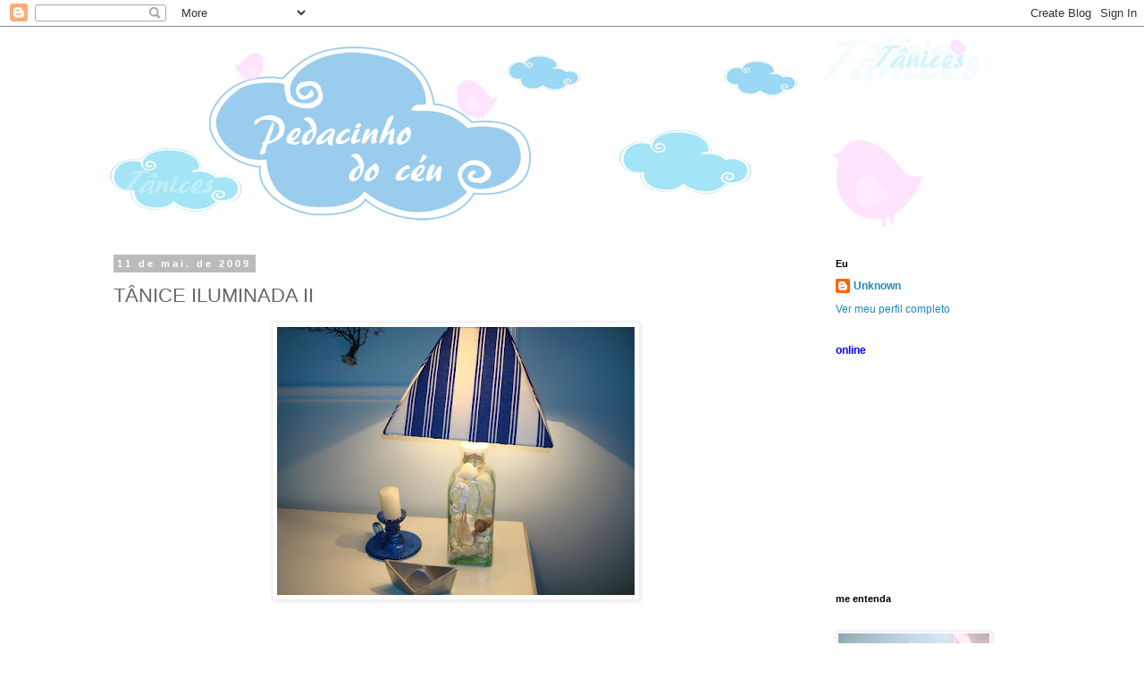

--- FILE ---
content_type: text/html; charset=UTF-8
request_url: https://blogpedacinhodoceu.blogspot.com/2009/05/tanice-iluminada-ii.html?showComment=1242139740000
body_size: 27909
content:
<!DOCTYPE html>
<html class='v2' dir='ltr' lang='pt-BR'>
<head>
<link href='https://www.blogger.com/static/v1/widgets/335934321-css_bundle_v2.css' rel='stylesheet' type='text/css'/>
<meta content='width=1100' name='viewport'/>
<meta content='text/html; charset=UTF-8' http-equiv='Content-Type'/>
<meta content='blogger' name='generator'/>
<link href='https://blogpedacinhodoceu.blogspot.com/favicon.ico' rel='icon' type='image/x-icon'/>
<link href='http://blogpedacinhodoceu.blogspot.com/2009/05/tanice-iluminada-ii.html' rel='canonical'/>
<link rel="alternate" type="application/atom+xml" title="PEDACINHO DO CÉU - Atom" href="https://blogpedacinhodoceu.blogspot.com/feeds/posts/default" />
<link rel="alternate" type="application/rss+xml" title="PEDACINHO DO CÉU - RSS" href="https://blogpedacinhodoceu.blogspot.com/feeds/posts/default?alt=rss" />
<link rel="service.post" type="application/atom+xml" title="PEDACINHO DO CÉU - Atom" href="https://www.blogger.com/feeds/1416695613143883475/posts/default" />

<link rel="alternate" type="application/atom+xml" title="PEDACINHO DO CÉU - Atom" href="https://blogpedacinhodoceu.blogspot.com/feeds/8908069751783094318/comments/default" />
<!--Can't find substitution for tag [blog.ieCssRetrofitLinks]-->
<link href='https://blogger.googleusercontent.com/img/b/R29vZ2xl/AVvXsEjAzmYrUHY3HxTfXfw3EGbliXvFZ4B_qf5ORWqY3NHEd1t5Ak_6lVVCtbktBX5GtXheTfX9ElH9EuttH8-IhMKCi4-XCDp7qOAldHEcQwbRrnv4HaWmPJCqg3KNG1dznkntfCnsK_bXWQWf/s400/DSC02864.JPG' rel='image_src'/>
<meta content='http://blogpedacinhodoceu.blogspot.com/2009/05/tanice-iluminada-ii.html' property='og:url'/>
<meta content='TÂNICE ILUMINADA II' property='og:title'/>
<meta content='é o ultimo ..prometo!!!...rssrsr.. esse fiz para o hall de entrada que é decorado para o náutico... na realidade esse é a terceira roupagem ...' property='og:description'/>
<meta content='https://blogger.googleusercontent.com/img/b/R29vZ2xl/AVvXsEjAzmYrUHY3HxTfXfw3EGbliXvFZ4B_qf5ORWqY3NHEd1t5Ak_6lVVCtbktBX5GtXheTfX9ElH9EuttH8-IhMKCi4-XCDp7qOAldHEcQwbRrnv4HaWmPJCqg3KNG1dznkntfCnsK_bXWQWf/w1200-h630-p-k-no-nu/DSC02864.JPG' property='og:image'/>
<title>PEDACINHO DO CÉU: TÂNICE ILUMINADA II</title>
<style id='page-skin-1' type='text/css'><!--
/*
-----------------------------------------------
Blogger Template Style
Name:     Simple
Designer: Blogger
URL:      www.blogger.com
----------------------------------------------- */
/* Content
----------------------------------------------- */
body {
font: normal normal 12px 'Trebuchet MS', Trebuchet, Verdana, sans-serif;
color: #666666;
background: #ffffff none repeat scroll top left;
padding: 0 0 0 0;
}
html body .region-inner {
min-width: 0;
max-width: 100%;
width: auto;
}
h2 {
font-size: 22px;
}
a:link {
text-decoration:none;
color: #2288bb;
}
a:visited {
text-decoration:none;
color: #888888;
}
a:hover {
text-decoration:underline;
color: #33aaff;
}
.body-fauxcolumn-outer .fauxcolumn-inner {
background: transparent none repeat scroll top left;
_background-image: none;
}
.body-fauxcolumn-outer .cap-top {
position: absolute;
z-index: 1;
height: 400px;
width: 100%;
}
.body-fauxcolumn-outer .cap-top .cap-left {
width: 100%;
background: transparent none repeat-x scroll top left;
_background-image: none;
}
.content-outer {
-moz-box-shadow: 0 0 0 rgba(0, 0, 0, .15);
-webkit-box-shadow: 0 0 0 rgba(0, 0, 0, .15);
-goog-ms-box-shadow: 0 0 0 #333333;
box-shadow: 0 0 0 rgba(0, 0, 0, .15);
margin-bottom: 1px;
}
.content-inner {
padding: 10px 40px;
}
.content-inner {
background-color: #ffffff;
}
/* Header
----------------------------------------------- */
.header-outer {
background: transparent none repeat-x scroll 0 -400px;
_background-image: none;
}
.Header h1 {
font: normal normal 40px 'Trebuchet MS',Trebuchet,Verdana,sans-serif;
color: #000000;
text-shadow: 0 0 0 rgba(0, 0, 0, .2);
}
.Header h1 a {
color: #000000;
}
.Header .description {
font-size: 18px;
color: #000000;
}
.header-inner .Header .titlewrapper {
padding: 22px 0;
}
.header-inner .Header .descriptionwrapper {
padding: 0 0;
}
/* Tabs
----------------------------------------------- */
.tabs-inner .section:first-child {
border-top: 0 solid #dddddd;
}
.tabs-inner .section:first-child ul {
margin-top: -1px;
border-top: 1px solid #dddddd;
border-left: 1px solid #dddddd;
border-right: 1px solid #dddddd;
}
.tabs-inner .widget ul {
background: transparent none repeat-x scroll 0 -800px;
_background-image: none;
border-bottom: 1px solid #dddddd;
margin-top: 0;
margin-left: -30px;
margin-right: -30px;
}
.tabs-inner .widget li a {
display: inline-block;
padding: .6em 1em;
font: normal normal 12px 'Trebuchet MS', Trebuchet, Verdana, sans-serif;
color: #000000;
border-left: 1px solid #ffffff;
border-right: 1px solid #dddddd;
}
.tabs-inner .widget li:first-child a {
border-left: none;
}
.tabs-inner .widget li.selected a, .tabs-inner .widget li a:hover {
color: #000000;
background-color: #eeeeee;
text-decoration: none;
}
/* Columns
----------------------------------------------- */
.main-outer {
border-top: 0 solid transparent;
}
.fauxcolumn-left-outer .fauxcolumn-inner {
border-right: 1px solid transparent;
}
.fauxcolumn-right-outer .fauxcolumn-inner {
border-left: 1px solid transparent;
}
/* Headings
----------------------------------------------- */
div.widget > h2,
div.widget h2.title {
margin: 0 0 1em 0;
font: normal bold 11px 'Trebuchet MS',Trebuchet,Verdana,sans-serif;
color: #000000;
}
/* Widgets
----------------------------------------------- */
.widget .zippy {
color: #999999;
text-shadow: 2px 2px 1px rgba(0, 0, 0, .1);
}
.widget .popular-posts ul {
list-style: none;
}
/* Posts
----------------------------------------------- */
h2.date-header {
font: normal bold 11px Arial, Tahoma, Helvetica, FreeSans, sans-serif;
}
.date-header span {
background-color: #bbbbbb;
color: #ffffff;
padding: 0.4em;
letter-spacing: 3px;
margin: inherit;
}
.main-inner {
padding-top: 35px;
padding-bottom: 65px;
}
.main-inner .column-center-inner {
padding: 0 0;
}
.main-inner .column-center-inner .section {
margin: 0 1em;
}
.post {
margin: 0 0 45px 0;
}
h3.post-title, .comments h4 {
font: normal normal 22px 'Trebuchet MS',Trebuchet,Verdana,sans-serif;
margin: .75em 0 0;
}
.post-body {
font-size: 110%;
line-height: 1.4;
position: relative;
}
.post-body img, .post-body .tr-caption-container, .Profile img, .Image img,
.BlogList .item-thumbnail img {
padding: 2px;
background: #ffffff;
border: 1px solid #eeeeee;
-moz-box-shadow: 1px 1px 5px rgba(0, 0, 0, .1);
-webkit-box-shadow: 1px 1px 5px rgba(0, 0, 0, .1);
box-shadow: 1px 1px 5px rgba(0, 0, 0, .1);
}
.post-body img, .post-body .tr-caption-container {
padding: 5px;
}
.post-body .tr-caption-container {
color: #666666;
}
.post-body .tr-caption-container img {
padding: 0;
background: transparent;
border: none;
-moz-box-shadow: 0 0 0 rgba(0, 0, 0, .1);
-webkit-box-shadow: 0 0 0 rgba(0, 0, 0, .1);
box-shadow: 0 0 0 rgba(0, 0, 0, .1);
}
.post-header {
margin: 0 0 1.5em;
line-height: 1.6;
font-size: 90%;
}
.post-footer {
margin: 20px -2px 0;
padding: 5px 10px;
color: #666666;
background-color: #eeeeee;
border-bottom: 1px solid #eeeeee;
line-height: 1.6;
font-size: 90%;
}
#comments .comment-author {
padding-top: 1.5em;
border-top: 1px solid transparent;
background-position: 0 1.5em;
}
#comments .comment-author:first-child {
padding-top: 0;
border-top: none;
}
.avatar-image-container {
margin: .2em 0 0;
}
#comments .avatar-image-container img {
border: 1px solid #eeeeee;
}
/* Comments
----------------------------------------------- */
.comments .comments-content .icon.blog-author {
background-repeat: no-repeat;
background-image: url([data-uri]);
}
.comments .comments-content .loadmore a {
border-top: 1px solid #999999;
border-bottom: 1px solid #999999;
}
.comments .comment-thread.inline-thread {
background-color: #eeeeee;
}
.comments .continue {
border-top: 2px solid #999999;
}
/* Accents
---------------------------------------------- */
.section-columns td.columns-cell {
border-left: 1px solid transparent;
}
.blog-pager {
background: transparent url(//www.blogblog.com/1kt/simple/paging_dot.png) repeat-x scroll top center;
}
.blog-pager-older-link, .home-link,
.blog-pager-newer-link {
background-color: #ffffff;
padding: 5px;
}
.footer-outer {
border-top: 1px dashed #bbbbbb;
}
/* Mobile
----------------------------------------------- */
body.mobile  {
background-size: auto;
}
.mobile .body-fauxcolumn-outer {
background: transparent none repeat scroll top left;
}
.mobile .body-fauxcolumn-outer .cap-top {
background-size: 100% auto;
}
.mobile .content-outer {
-webkit-box-shadow: 0 0 3px rgba(0, 0, 0, .15);
box-shadow: 0 0 3px rgba(0, 0, 0, .15);
}
.mobile .tabs-inner .widget ul {
margin-left: 0;
margin-right: 0;
}
.mobile .post {
margin: 0;
}
.mobile .main-inner .column-center-inner .section {
margin: 0;
}
.mobile .date-header span {
padding: 0.1em 10px;
margin: 0 -10px;
}
.mobile h3.post-title {
margin: 0;
}
.mobile .blog-pager {
background: transparent none no-repeat scroll top center;
}
.mobile .footer-outer {
border-top: none;
}
.mobile .main-inner, .mobile .footer-inner {
background-color: #ffffff;
}
.mobile-index-contents {
color: #666666;
}
.mobile-link-button {
background-color: #2288bb;
}
.mobile-link-button a:link, .mobile-link-button a:visited {
color: #ffffff;
}
.mobile .tabs-inner .section:first-child {
border-top: none;
}
.mobile .tabs-inner .PageList .widget-content {
background-color: #eeeeee;
color: #000000;
border-top: 1px solid #dddddd;
border-bottom: 1px solid #dddddd;
}
.mobile .tabs-inner .PageList .widget-content .pagelist-arrow {
border-left: 1px solid #dddddd;
}

--></style>
<style id='template-skin-1' type='text/css'><!--
body {
min-width: 1130px;
}
.content-outer, .content-fauxcolumn-outer, .region-inner {
min-width: 1130px;
max-width: 1130px;
_width: 1130px;
}
.main-inner .columns {
padding-left: 0px;
padding-right: 260px;
}
.main-inner .fauxcolumn-center-outer {
left: 0px;
right: 260px;
/* IE6 does not respect left and right together */
_width: expression(this.parentNode.offsetWidth -
parseInt("0px") -
parseInt("260px") + 'px');
}
.main-inner .fauxcolumn-left-outer {
width: 0px;
}
.main-inner .fauxcolumn-right-outer {
width: 260px;
}
.main-inner .column-left-outer {
width: 0px;
right: 100%;
margin-left: -0px;
}
.main-inner .column-right-outer {
width: 260px;
margin-right: -260px;
}
#layout {
min-width: 0;
}
#layout .content-outer {
min-width: 0;
width: 800px;
}
#layout .region-inner {
min-width: 0;
width: auto;
}
body#layout div.add_widget {
padding: 8px;
}
body#layout div.add_widget a {
margin-left: 32px;
}
--></style>
<link href='https://www.blogger.com/dyn-css/authorization.css?targetBlogID=1416695613143883475&amp;zx=11741d95-a158-4398-9518-d9640ce0797e' media='none' onload='if(media!=&#39;all&#39;)media=&#39;all&#39;' rel='stylesheet'/><noscript><link href='https://www.blogger.com/dyn-css/authorization.css?targetBlogID=1416695613143883475&amp;zx=11741d95-a158-4398-9518-d9640ce0797e' rel='stylesheet'/></noscript>
<meta name='google-adsense-platform-account' content='ca-host-pub-1556223355139109'/>
<meta name='google-adsense-platform-domain' content='blogspot.com'/>

<!-- data-ad-client=ca-pub-8291275101516526 -->

</head>
<body class='loading variant-simplysimple'>
<div class='navbar section' id='navbar' name='Navbar'><div class='widget Navbar' data-version='1' id='Navbar1'><script type="text/javascript">
    function setAttributeOnload(object, attribute, val) {
      if(window.addEventListener) {
        window.addEventListener('load',
          function(){ object[attribute] = val; }, false);
      } else {
        window.attachEvent('onload', function(){ object[attribute] = val; });
      }
    }
  </script>
<div id="navbar-iframe-container"></div>
<script type="text/javascript" src="https://apis.google.com/js/platform.js"></script>
<script type="text/javascript">
      gapi.load("gapi.iframes:gapi.iframes.style.bubble", function() {
        if (gapi.iframes && gapi.iframes.getContext) {
          gapi.iframes.getContext().openChild({
              url: 'https://www.blogger.com/navbar/1416695613143883475?po\x3d8908069751783094318\x26origin\x3dhttps://blogpedacinhodoceu.blogspot.com',
              where: document.getElementById("navbar-iframe-container"),
              id: "navbar-iframe"
          });
        }
      });
    </script><script type="text/javascript">
(function() {
var script = document.createElement('script');
script.type = 'text/javascript';
script.src = '//pagead2.googlesyndication.com/pagead/js/google_top_exp.js';
var head = document.getElementsByTagName('head')[0];
if (head) {
head.appendChild(script);
}})();
</script>
</div></div>
<div class='body-fauxcolumns'>
<div class='fauxcolumn-outer body-fauxcolumn-outer'>
<div class='cap-top'>
<div class='cap-left'></div>
<div class='cap-right'></div>
</div>
<div class='fauxborder-left'>
<div class='fauxborder-right'></div>
<div class='fauxcolumn-inner'>
</div>
</div>
<div class='cap-bottom'>
<div class='cap-left'></div>
<div class='cap-right'></div>
</div>
</div>
</div>
<div class='content'>
<div class='content-fauxcolumns'>
<div class='fauxcolumn-outer content-fauxcolumn-outer'>
<div class='cap-top'>
<div class='cap-left'></div>
<div class='cap-right'></div>
</div>
<div class='fauxborder-left'>
<div class='fauxborder-right'></div>
<div class='fauxcolumn-inner'>
</div>
</div>
<div class='cap-bottom'>
<div class='cap-left'></div>
<div class='cap-right'></div>
</div>
</div>
</div>
<div class='content-outer'>
<div class='content-cap-top cap-top'>
<div class='cap-left'></div>
<div class='cap-right'></div>
</div>
<div class='fauxborder-left content-fauxborder-left'>
<div class='fauxborder-right content-fauxborder-right'></div>
<div class='content-inner'>
<header>
<div class='header-outer'>
<div class='header-cap-top cap-top'>
<div class='cap-left'></div>
<div class='cap-right'></div>
</div>
<div class='fauxborder-left header-fauxborder-left'>
<div class='fauxborder-right header-fauxborder-right'></div>
<div class='region-inner header-inner'>
<div class='header section' id='header' name='Cabeçalho'><div class='widget Header' data-version='1' id='Header1'>
<div id='header-inner'>
<a href='https://blogpedacinhodoceu.blogspot.com/' style='display: block'>
<img alt='PEDACINHO DO CÉU' height='214px; ' id='Header1_headerimg' src='https://blogger.googleusercontent.com/img/b/R29vZ2xl/AVvXsEjZmUDxeFLVUTJ9DizQdi4QH5tWGK1yOLknwnbO5ULf09Y4hppldpAPR19-WPLOCIPlNKEl11vvQUGYr2dZnTwq1aWBFhyphenhyphenB4gIeZzbc0-IAJdb6nOW1H_EfiWvuX28cBah1HLJxinwGpdJu/s1600-r/topo_blog.jpg' style='display: block' width='979px; '/>
</a>
</div>
</div></div>
</div>
</div>
<div class='header-cap-bottom cap-bottom'>
<div class='cap-left'></div>
<div class='cap-right'></div>
</div>
</div>
</header>
<div class='tabs-outer'>
<div class='tabs-cap-top cap-top'>
<div class='cap-left'></div>
<div class='cap-right'></div>
</div>
<div class='fauxborder-left tabs-fauxborder-left'>
<div class='fauxborder-right tabs-fauxborder-right'></div>
<div class='region-inner tabs-inner'>
<div class='tabs no-items section' id='crosscol' name='Entre colunas'></div>
<div class='tabs no-items section' id='crosscol-overflow' name='Cross-Column 2'></div>
</div>
</div>
<div class='tabs-cap-bottom cap-bottom'>
<div class='cap-left'></div>
<div class='cap-right'></div>
</div>
</div>
<div class='main-outer'>
<div class='main-cap-top cap-top'>
<div class='cap-left'></div>
<div class='cap-right'></div>
</div>
<div class='fauxborder-left main-fauxborder-left'>
<div class='fauxborder-right main-fauxborder-right'></div>
<div class='region-inner main-inner'>
<div class='columns fauxcolumns'>
<div class='fauxcolumn-outer fauxcolumn-center-outer'>
<div class='cap-top'>
<div class='cap-left'></div>
<div class='cap-right'></div>
</div>
<div class='fauxborder-left'>
<div class='fauxborder-right'></div>
<div class='fauxcolumn-inner'>
</div>
</div>
<div class='cap-bottom'>
<div class='cap-left'></div>
<div class='cap-right'></div>
</div>
</div>
<div class='fauxcolumn-outer fauxcolumn-left-outer'>
<div class='cap-top'>
<div class='cap-left'></div>
<div class='cap-right'></div>
</div>
<div class='fauxborder-left'>
<div class='fauxborder-right'></div>
<div class='fauxcolumn-inner'>
</div>
</div>
<div class='cap-bottom'>
<div class='cap-left'></div>
<div class='cap-right'></div>
</div>
</div>
<div class='fauxcolumn-outer fauxcolumn-right-outer'>
<div class='cap-top'>
<div class='cap-left'></div>
<div class='cap-right'></div>
</div>
<div class='fauxborder-left'>
<div class='fauxborder-right'></div>
<div class='fauxcolumn-inner'>
</div>
</div>
<div class='cap-bottom'>
<div class='cap-left'></div>
<div class='cap-right'></div>
</div>
</div>
<!-- corrects IE6 width calculation -->
<div class='columns-inner'>
<div class='column-center-outer'>
<div class='column-center-inner'>
<div class='main section' id='main' name='Principal'><div class='widget Blog' data-version='1' id='Blog1'>
<div class='blog-posts hfeed'>

          <div class="date-outer">
        
<h2 class='date-header'><span>11 de mai. de 2009</span></h2>

          <div class="date-posts">
        
<div class='post-outer'>
<div class='post hentry uncustomized-post-template' itemprop='blogPost' itemscope='itemscope' itemtype='http://schema.org/BlogPosting'>
<meta content='https://blogger.googleusercontent.com/img/b/R29vZ2xl/AVvXsEjAzmYrUHY3HxTfXfw3EGbliXvFZ4B_qf5ORWqY3NHEd1t5Ak_6lVVCtbktBX5GtXheTfX9ElH9EuttH8-IhMKCi4-XCDp7qOAldHEcQwbRrnv4HaWmPJCqg3KNG1dznkntfCnsK_bXWQWf/s400/DSC02864.JPG' itemprop='image_url'/>
<meta content='1416695613143883475' itemprop='blogId'/>
<meta content='8908069751783094318' itemprop='postId'/>
<a name='8908069751783094318'></a>
<h3 class='post-title entry-title' itemprop='name'>
TÂNICE ILUMINADA II
</h3>
<div class='post-header'>
<div class='post-header-line-1'></div>
</div>
<div class='post-body entry-content' id='post-body-8908069751783094318' itemprop='description articleBody'>
<img alt="" border="0" id="BLOGGER_PHOTO_ID_5334604575977927442" src="https://blogger.googleusercontent.com/img/b/R29vZ2xl/AVvXsEjAzmYrUHY3HxTfXfw3EGbliXvFZ4B_qf5ORWqY3NHEd1t5Ak_6lVVCtbktBX5GtXheTfX9ElH9EuttH8-IhMKCi4-XCDp7qOAldHEcQwbRrnv4HaWmPJCqg3KNG1dznkntfCnsK_bXWQWf/s400/DSC02864.JPG" style="DISPLAY: block; MARGIN: 0px auto 10px; WIDTH: 400px; CURSOR: hand; HEIGHT: 300px; TEXT-ALIGN: center" /><br /><br /><br /><div align="center">é o ultimo ..prometo!!!...rssrsr..</div><div align="center">esse fiz para o hall de entrada que é decorado para o náutico...</div><div align="center">na realidade esse é a terceira roupagem do coitado...rsrsrs..</div><div align="center"></div><br /><br /><br /><a href="https://blogger.googleusercontent.com/img/b/R29vZ2xl/AVvXsEhl0VJ71D-7gqoRmzR76jsDrOO2N92h4CitKhFiSh26zWv3CHBGSu-mXqIe-2VDaHRZUpyoQ7gi9xdz245PItC2Afn3La1jCAOQW1qASkfcpopDabOQIJoRkAZzG2a1GkTlsQ4qFaQXmplq/s1600-h/DSC02870.JPG"><img alt="" border="0" id="BLOGGER_PHOTO_ID_5334605096140665458" src="https://blogger.googleusercontent.com/img/b/R29vZ2xl/AVvXsEhl0VJ71D-7gqoRmzR76jsDrOO2N92h4CitKhFiSh26zWv3CHBGSu-mXqIe-2VDaHRZUpyoQ7gi9xdz245PItC2Afn3La1jCAOQW1qASkfcpopDabOQIJoRkAZzG2a1GkTlsQ4qFaQXmplq/s400/DSC02870.JPG" style="DISPLAY: block; MARGIN: 0px auto 10px; WIDTH: 400px; CURSOR: hand; HEIGHT: 300px; TEXT-ALIGN: center" /></a><br /><div align="center"></div><div align="center"></div><div align="center">o cavalo marinho marido achou na praia em Canoa Quebrada -CE ..e já estava morto..por isso ele pegou ...se houvesse a chance de salva-lo ..um tiquinho que seja de chance ...ele teria devolvido ao mar !!!</div><br /><br /><div align="center"><br /></div><a href="https://blogger.googleusercontent.com/img/b/R29vZ2xl/AVvXsEgmBXYDqMOiqXaCRlexvbBiDB0g27rT9Bmxyp7gVxuJwAspBADKIcEVhcLYiF4mFBkY6ZBdi-74B_BS5X0kH2a7q6wA6m-oXffin3L2s-86pvILxN5T4Aj_tXBqjCjsEruNBdjRUkAa4aDg/s1600-h/DSC02873.JPG"><img alt="" border="0" id="BLOGGER_PHOTO_ID_5334605091108189634" src="https://blogger.googleusercontent.com/img/b/R29vZ2xl/AVvXsEgmBXYDqMOiqXaCRlexvbBiDB0g27rT9Bmxyp7gVxuJwAspBADKIcEVhcLYiF4mFBkY6ZBdi-74B_BS5X0kH2a7q6wA6m-oXffin3L2s-86pvILxN5T4Aj_tXBqjCjsEruNBdjRUkAa4aDg/s400/DSC02873.JPG" style="DISPLAY: block; MARGIN: 0px auto 10px; WIDTH: 400px; CURSOR: hand; HEIGHT: 300px; TEXT-ALIGN: center" /></a><br /><br /><div align="center"><a href="https://blogger.googleusercontent.com/img/b/R29vZ2xl/AVvXsEg40C9nd6U1Y_g2jxOqbLGY3euOFFP-kOQa7T5ENJIAnEea6423hLn9hBNqCD_iRPgd9Osp_0AJaMc0wyjZnBnx3oGcOtLkyoI09UtMSbQ685Tl0363ObO5Zca2SM_gZoetyBLhxFGyyjCr/s1600-h/DSC02869.JPG"><img alt="" border="0" id="BLOGGER_PHOTO_ID_5334604596430870226" src="https://blogger.googleusercontent.com/img/b/R29vZ2xl/AVvXsEg40C9nd6U1Y_g2jxOqbLGY3euOFFP-kOQa7T5ENJIAnEea6423hLn9hBNqCD_iRPgd9Osp_0AJaMc0wyjZnBnx3oGcOtLkyoI09UtMSbQ685Tl0363ObO5Zca2SM_gZoetyBLhxFGyyjCr/s400/DSC02869.JPG" style="DISPLAY: block; MARGIN: 0px auto 10px; WIDTH: 400px; CURSOR: hand; HEIGHT: 300px; TEXT-ALIGN: center" /></a><br /></div><div align="center">a cúpula foi eu que forrei...e nada como a pratica para melhorar o acabamento ...</div><div align="center"></div><div align="center"><br /><br /><div><a href="https://blogger.googleusercontent.com/img/b/R29vZ2xl/AVvXsEixPR719tA50Buylfq7GTEk0MfZ9tPJB9E89-uHP8JyH007RDov60e2YIwuzy7DHnGs5JxJvOeXzU89uljxqRfBeuJ_R6pmxgMCPgRLFkT0XYV16bJeWO-tq2RdgY5yb9otIU1ObC2R8jhY/s1600-h/DSC02867.JPG"><img alt="" border="0" id="BLOGGER_PHOTO_ID_5334604590949342418" src="https://blogger.googleusercontent.com/img/b/R29vZ2xl/AVvXsEixPR719tA50Buylfq7GTEk0MfZ9tPJB9E89-uHP8JyH007RDov60e2YIwuzy7DHnGs5JxJvOeXzU89uljxqRfBeuJ_R6pmxgMCPgRLFkT0XYV16bJeWO-tq2RdgY5yb9otIU1ObC2R8jhY/s400/DSC02867.JPG" style="DISPLAY: block; MARGIN: 0px auto 10px; WIDTH: 400px; CURSOR: hand; HEIGHT: 300px; TEXT-ALIGN: center" /></a> o garrafão foi furado na vidraçaria, custou R$1,00....o tecido da cúpula tinha em casa sobra de uma cadeira, a cúpula R$ 8,00, a fiação e soquete e acabamento R$ 10,00 (eu compro um abajur bem baratinho no 1,99 e uso toda a parte elétrica, diga de passagem já vem pronta)...acender o abajur e ficar <strong>SE</strong> achando..não tem preço !!!<br /><br /><br /><br /><div><a href="https://blogger.googleusercontent.com/img/b/R29vZ2xl/AVvXsEiToq_PkJ0e4BMKzTUIJWvlggiZ0woBvEAORWH9gS-ezVDGo0iGp2A-xX1PAAtRRf6YYNbY5sWigy2O4QDUG82pyODvdKLEIxurUUBKtTn_aLysk1k6U-8PywFiEybElrczdKpSb_01mXbC/s1600-h/DSC02866.JPG"><img alt="" border="0" id="BLOGGER_PHOTO_ID_5334604584696702754" src="https://blogger.googleusercontent.com/img/b/R29vZ2xl/AVvXsEiToq_PkJ0e4BMKzTUIJWvlggiZ0woBvEAORWH9gS-ezVDGo0iGp2A-xX1PAAtRRf6YYNbY5sWigy2O4QDUG82pyODvdKLEIxurUUBKtTn_aLysk1k6U-8PywFiEybElrczdKpSb_01mXbC/s400/DSC02866.JPG" style="DISPLAY: block; MARGIN: 0px auto 10px; WIDTH: 400px; CURSOR: hand; HEIGHT: 300px; TEXT-ALIGN: center" /></a> </div><div></div><div><br /></div><div><img alt="" border="0" id="BLOGGER_PHOTO_ID_5334604583937381282" src="https://blogger.googleusercontent.com/img/b/R29vZ2xl/AVvXsEgLVD2CUeXfblbKpZ27ZlKPypXO75gywVdlH5OfyRGG9GeSsZrwOlkWpORb90Tp0OTYh06BdJAzBZPdHr2GHx0_bHbtHq7jK91ODVmSD7-A59zJeuu6_JuIMdEJ9WlIAFlUNCz2TxR184Oh/s400/DSC02865.JPG" style="DISPLAY: block; MARGIN: 0px auto 10px; WIDTH: 400px; CURSOR: hand; HEIGHT: 300px; TEXT-ALIGN: center" /><br /><br /><span style="color:#000099;">Tânia Sílvia</span><br /><br /><div><div><br /><div></div></div></div></div></div></div>
<div style='clear: both;'></div>
</div>
<div class='post-footer'>
<div class='post-footer-line post-footer-line-1'>
<span class='post-author vcard'>
Postado por
<span class='fn' itemprop='author' itemscope='itemscope' itemtype='http://schema.org/Person'>
<meta content='https://www.blogger.com/profile/17697296373219198991' itemprop='url'/>
<a class='g-profile' href='https://www.blogger.com/profile/17697296373219198991' rel='author' title='author profile'>
<span itemprop='name'>Unknown</span>
</a>
</span>
</span>
<span class='post-timestamp'>
</span>
<span class='post-comment-link'>
</span>
<span class='post-icons'>
<span class='item-action'>
<a href='https://www.blogger.com/email-post/1416695613143883475/8908069751783094318' title='Enviar esta postagem'>
<img alt='' class='icon-action' height='13' src='https://resources.blogblog.com/img/icon18_email.gif' width='18'/>
</a>
</span>
<span class='item-control blog-admin pid-1933618165'>
<a href='https://www.blogger.com/post-edit.g?blogID=1416695613143883475&postID=8908069751783094318&from=pencil' title='Editar post'>
<img alt='' class='icon-action' height='18' src='https://resources.blogblog.com/img/icon18_edit_allbkg.gif' width='18'/>
</a>
</span>
</span>
<div class='post-share-buttons goog-inline-block'>
<a class='goog-inline-block share-button sb-email' href='https://www.blogger.com/share-post.g?blogID=1416695613143883475&postID=8908069751783094318&target=email' target='_blank' title='Enviar por e-mail'><span class='share-button-link-text'>Enviar por e-mail</span></a><a class='goog-inline-block share-button sb-blog' href='https://www.blogger.com/share-post.g?blogID=1416695613143883475&postID=8908069751783094318&target=blog' onclick='window.open(this.href, "_blank", "height=270,width=475"); return false;' target='_blank' title='Postar no blog!'><span class='share-button-link-text'>Postar no blog!</span></a><a class='goog-inline-block share-button sb-twitter' href='https://www.blogger.com/share-post.g?blogID=1416695613143883475&postID=8908069751783094318&target=twitter' target='_blank' title='Compartilhar no X'><span class='share-button-link-text'>Compartilhar no X</span></a><a class='goog-inline-block share-button sb-facebook' href='https://www.blogger.com/share-post.g?blogID=1416695613143883475&postID=8908069751783094318&target=facebook' onclick='window.open(this.href, "_blank", "height=430,width=640"); return false;' target='_blank' title='Compartilhar no Facebook'><span class='share-button-link-text'>Compartilhar no Facebook</span></a><a class='goog-inline-block share-button sb-pinterest' href='https://www.blogger.com/share-post.g?blogID=1416695613143883475&postID=8908069751783094318&target=pinterest' target='_blank' title='Compartilhar com o Pinterest'><span class='share-button-link-text'>Compartilhar com o Pinterest</span></a>
</div>
</div>
<div class='post-footer-line post-footer-line-2'>
<span class='post-labels'>
</span>
</div>
<div class='post-footer-line post-footer-line-3'>
<span class='post-location'>
</span>
</div>
</div>
</div>
<div class='comments' id='comments'>
<a name='comments'></a>
<h4>25 comentários:</h4>
<div id='Blog1_comments-block-wrapper'>
<dl class='' id='comments-block'>
<dt class='comment-author blogger-comment-icon' id='c2681509324216300509'>
<a name='c2681509324216300509'></a>
<a href='https://www.blogger.com/profile/04400666524348578325' rel='nofollow'>Aninha</a>
disse...
</dt>
<dd class='comment-body' id='Blog1_cmt-2681509324216300509'>
<p>
Que lindooooo!!! amei !!!! Pode SE achar mewsmo rsrsrs Esta d +++<br />adorei seu blog!!!<br />bjinhos
</p>
</dd>
<dd class='comment-footer'>
<span class='comment-timestamp'>
<a href='https://blogpedacinhodoceu.blogspot.com/2009/05/tanice-iluminada-ii.html?showComment=1242061260000#c2681509324216300509' title='comment permalink'>
11 de maio de 2009 às 14:01
</a>
<span class='item-control blog-admin pid-133000899'>
<a class='comment-delete' href='https://www.blogger.com/comment/delete/1416695613143883475/2681509324216300509' title='Excluir comentário'>
<img src='https://resources.blogblog.com/img/icon_delete13.gif'/>
</a>
</span>
</span>
</dd>
<dt class='comment-author blogger-comment-icon' id='c1081299535279295391'>
<a name='c1081299535279295391'></a>
<a href='https://www.blogger.com/profile/15426342062765616937' rel='nofollow'>Janice</a>
disse...
</dt>
<dd class='comment-body' id='Blog1_cmt-1081299535279295391'>
<p>
Oi Tânia,<br />ficou um encanto esse abajur.<br />Você é demais!!!<br />Beijo amiga:)
</p>
</dd>
<dd class='comment-footer'>
<span class='comment-timestamp'>
<a href='https://blogpedacinhodoceu.blogspot.com/2009/05/tanice-iluminada-ii.html?showComment=1242061800000#c1081299535279295391' title='comment permalink'>
11 de maio de 2009 às 14:10
</a>
<span class='item-control blog-admin pid-467686133'>
<a class='comment-delete' href='https://www.blogger.com/comment/delete/1416695613143883475/1081299535279295391' title='Excluir comentário'>
<img src='https://resources.blogblog.com/img/icon_delete13.gif'/>
</a>
</span>
</span>
</dd>
<dt class='comment-author blogger-comment-icon' id='c6125098335385953583'>
<a name='c6125098335385953583'></a>
<a href='https://www.blogger.com/profile/00289361465063339021' rel='nofollow'>Priscila Oliveira</a>
disse...
</dt>
<dd class='comment-body' id='Blog1_cmt-6125098335385953583'>
<p>
Ficou lindo Tânia, adorei!!!!<br />Bjs querida e uma ótima semana...
</p>
</dd>
<dd class='comment-footer'>
<span class='comment-timestamp'>
<a href='https://blogpedacinhodoceu.blogspot.com/2009/05/tanice-iluminada-ii.html?showComment=1242062220000#c6125098335385953583' title='comment permalink'>
11 de maio de 2009 às 14:17
</a>
<span class='item-control blog-admin pid-1967565028'>
<a class='comment-delete' href='https://www.blogger.com/comment/delete/1416695613143883475/6125098335385953583' title='Excluir comentário'>
<img src='https://resources.blogblog.com/img/icon_delete13.gif'/>
</a>
</span>
</span>
</dd>
<dt class='comment-author blogger-comment-icon' id='c391701307547895137'>
<a name='c391701307547895137'></a>
<a href='https://www.blogger.com/profile/15935250174277582435' rel='nofollow'>Borbulhas Literárias</a>
disse...
</dt>
<dd class='comment-body' id='Blog1_cmt-391701307547895137'>
<p>
Adoro temas náuticos. Ficou fofo. <br /><br />Fiz um espaço náutico em casa, mas mais estilo pirata! Adoro.
</p>
</dd>
<dd class='comment-footer'>
<span class='comment-timestamp'>
<a href='https://blogpedacinhodoceu.blogspot.com/2009/05/tanice-iluminada-ii.html?showComment=1242063540000#c391701307547895137' title='comment permalink'>
11 de maio de 2009 às 14:39
</a>
<span class='item-control blog-admin pid-1102444566'>
<a class='comment-delete' href='https://www.blogger.com/comment/delete/1416695613143883475/391701307547895137' title='Excluir comentário'>
<img src='https://resources.blogblog.com/img/icon_delete13.gif'/>
</a>
</span>
</span>
</dd>
<dt class='comment-author blogger-comment-icon' id='c6149339765821292663'>
<a name='c6149339765821292663'></a>
<a href='https://www.blogger.com/profile/05054173119551568272' rel='nofollow'>Ozenilda Amorim</a>
disse...
</dt>
<dd class='comment-body' id='Blog1_cmt-6149339765821292663'>
<p>
Esse é lindo, como todos os outros claro!<br />;)
</p>
</dd>
<dd class='comment-footer'>
<span class='comment-timestamp'>
<a href='https://blogpedacinhodoceu.blogspot.com/2009/05/tanice-iluminada-ii.html?showComment=1242063720000#c6149339765821292663' title='comment permalink'>
11 de maio de 2009 às 14:42
</a>
<span class='item-control blog-admin pid-806222897'>
<a class='comment-delete' href='https://www.blogger.com/comment/delete/1416695613143883475/6149339765821292663' title='Excluir comentário'>
<img src='https://resources.blogblog.com/img/icon_delete13.gif'/>
</a>
</span>
</span>
</dd>
<dt class='comment-author blogger-comment-icon' id='c2660662092673398542'>
<a name='c2660662092673398542'></a>
<a href='https://www.blogger.com/profile/11037461356485913940' rel='nofollow'>Sutana</a>
disse...
</dt>
<dd class='comment-body' id='Blog1_cmt-2660662092673398542'>
<p>
Ainda vou fazer um abajour desse pra mim...só uma perguntinha: de que é essa garrafa, é meio quadrada, linda! até compro a bebida e faço o "sacrifício"...rsss....eu já tinha visto um abajour deste tipo com flores secas dentro, já tinha gostado, quando vi o seu... enlouqueci. É demais!!!! Não esquece de me dizer que garrafa é essa, tá????beijosss]
</p>
</dd>
<dd class='comment-footer'>
<span class='comment-timestamp'>
<a href='https://blogpedacinhodoceu.blogspot.com/2009/05/tanice-iluminada-ii.html?showComment=1242064200000#c2660662092673398542' title='comment permalink'>
11 de maio de 2009 às 14:50
</a>
<span class='item-control blog-admin pid-1820672510'>
<a class='comment-delete' href='https://www.blogger.com/comment/delete/1416695613143883475/2660662092673398542' title='Excluir comentário'>
<img src='https://resources.blogblog.com/img/icon_delete13.gif'/>
</a>
</span>
</span>
</dd>
<dt class='comment-author blogger-comment-icon' id='c112082810055922811'>
<a name='c112082810055922811'></a>
<a href='https://www.blogger.com/profile/03109009320068626010' rel='nofollow'>gamela presentes</a>
disse...
</dt>
<dd class='comment-body' id='Blog1_cmt-112082810055922811'>
<p>
Tânia, ficou lindo!!!<br />A garrafa fez toda a diferença...como sempre,nos fascinando com seus cantinhos.<br />Beijos<br />Fátima
</p>
</dd>
<dd class='comment-footer'>
<span class='comment-timestamp'>
<a href='https://blogpedacinhodoceu.blogspot.com/2009/05/tanice-iluminada-ii.html?showComment=1242064680000#c112082810055922811' title='comment permalink'>
11 de maio de 2009 às 14:58
</a>
<span class='item-control blog-admin pid-1265624174'>
<a class='comment-delete' href='https://www.blogger.com/comment/delete/1416695613143883475/112082810055922811' title='Excluir comentário'>
<img src='https://resources.blogblog.com/img/icon_delete13.gif'/>
</a>
</span>
</span>
</dd>
<dt class='comment-author blogger-comment-icon' id='c2665444981410725331'>
<a name='c2665444981410725331'></a>
<a href='https://www.blogger.com/profile/02491892694994523732' rel='nofollow'>Ana Maria ( Jeito de Casa )</a>
disse...
</dt>
<dd class='comment-body' id='Blog1_cmt-2665444981410725331'>
<p>
Oi Taninha<br /><br />Essas tanices saõ demais...<br />To apaixonada por esse abajur de garrafa com conchinhas!!!<br /><br />bjus <br />ana maria
</p>
</dd>
<dd class='comment-footer'>
<span class='comment-timestamp'>
<a href='https://blogpedacinhodoceu.blogspot.com/2009/05/tanice-iluminada-ii.html?showComment=1242067380000#c2665444981410725331' title='comment permalink'>
11 de maio de 2009 às 15:43
</a>
<span class='item-control blog-admin pid-458800207'>
<a class='comment-delete' href='https://www.blogger.com/comment/delete/1416695613143883475/2665444981410725331' title='Excluir comentário'>
<img src='https://resources.blogblog.com/img/icon_delete13.gif'/>
</a>
</span>
</span>
</dd>
<dt class='comment-author blogger-comment-icon' id='c1148233134945763914'>
<a name='c1148233134945763914'></a>
<a href='https://www.blogger.com/profile/04996082262903755065' rel='nofollow'>anamineira</a>
disse...
</dt>
<dd class='comment-body' id='Blog1_cmt-1148233134945763914'>
<p>
Tânia, suas dicas, suas experiências valem muito, sabia?<br />Continue... <br />Adoro seublog.<br />Um abraço apertaaaaaado!
</p>
</dd>
<dd class='comment-footer'>
<span class='comment-timestamp'>
<a href='https://blogpedacinhodoceu.blogspot.com/2009/05/tanice-iluminada-ii.html?showComment=1242067740000#c1148233134945763914' title='comment permalink'>
11 de maio de 2009 às 15:49
</a>
<span class='item-control blog-admin pid-257606161'>
<a class='comment-delete' href='https://www.blogger.com/comment/delete/1416695613143883475/1148233134945763914' title='Excluir comentário'>
<img src='https://resources.blogblog.com/img/icon_delete13.gif'/>
</a>
</span>
</span>
</dd>
<dt class='comment-author blogger-comment-icon' id='c6330514361092877334'>
<a name='c6330514361092877334'></a>
<a href='https://www.blogger.com/profile/14021096443738644624' rel='nofollow'>Solange Fernandes</a>
disse...
</dt>
<dd class='comment-body' id='Blog1_cmt-6330514361092877334'>
<p>
Que graça Tânia ! Vejo suas combinações e ficou louca pra fazer algo novo também. Bjs
</p>
</dd>
<dd class='comment-footer'>
<span class='comment-timestamp'>
<a href='https://blogpedacinhodoceu.blogspot.com/2009/05/tanice-iluminada-ii.html?showComment=1242068160000#c6330514361092877334' title='comment permalink'>
11 de maio de 2009 às 15:56
</a>
<span class='item-control blog-admin pid-2027424390'>
<a class='comment-delete' href='https://www.blogger.com/comment/delete/1416695613143883475/6330514361092877334' title='Excluir comentário'>
<img src='https://resources.blogblog.com/img/icon_delete13.gif'/>
</a>
</span>
</span>
</dd>
<dt class='comment-author blogger-comment-icon' id='c1152882208516722664'>
<a name='c1152882208516722664'></a>
<a href='https://www.blogger.com/profile/07298532911682530599' rel='nofollow'>Magda Nasser</a>
disse...
</dt>
<dd class='comment-body' id='Blog1_cmt-1152882208516722664'>
<p>
Ficou muito lindo mesmo. Originalidade é tudo.
</p>
</dd>
<dd class='comment-footer'>
<span class='comment-timestamp'>
<a href='https://blogpedacinhodoceu.blogspot.com/2009/05/tanice-iluminada-ii.html?showComment=1242068400000#c1152882208516722664' title='comment permalink'>
11 de maio de 2009 às 16:00
</a>
<span class='item-control blog-admin pid-1101108208'>
<a class='comment-delete' href='https://www.blogger.com/comment/delete/1416695613143883475/1152882208516722664' title='Excluir comentário'>
<img src='https://resources.blogblog.com/img/icon_delete13.gif'/>
</a>
</span>
</span>
</dd>
<dt class='comment-author blogger-comment-icon' id='c8574650885282055987'>
<a name='c8574650885282055987'></a>
<a href='https://www.blogger.com/profile/16109241489022581917' rel='nofollow'>Eliene Vila Nova</a>
disse...
</dt>
<dd class='comment-body' id='Blog1_cmt-8574650885282055987'>
<p>
oi amiga gêmula<br />amada você pode ficar tásia<br />tá si achando mesmo<br />porque vou te falar, que lindo o abajur e a delicadeza do cavalo marinho, nem se fala...e como foi seu dia das mães?...quando puderes aparece no msn pra gente conversar,beijos<br />te adoro
</p>
</dd>
<dd class='comment-footer'>
<span class='comment-timestamp'>
<a href='https://blogpedacinhodoceu.blogspot.com/2009/05/tanice-iluminada-ii.html?showComment=1242071580000#c8574650885282055987' title='comment permalink'>
11 de maio de 2009 às 16:53
</a>
<span class='item-control blog-admin pid-1771789028'>
<a class='comment-delete' href='https://www.blogger.com/comment/delete/1416695613143883475/8574650885282055987' title='Excluir comentário'>
<img src='https://resources.blogblog.com/img/icon_delete13.gif'/>
</a>
</span>
</span>
</dd>
<dt class='comment-author blogger-comment-icon' id='c3883364797541777862'>
<a name='c3883364797541777862'></a>
<a href='https://www.blogger.com/profile/09691658539931137502' rel='nofollow'>Ruby Fernandes</a>
disse...
</dt>
<dd class='comment-body' id='Blog1_cmt-3883364797541777862'>
<p>
Minha amiga é mais que original ela é incrivelmente criativa e de bom gosto! Tanices lindas de viver. Bjokas flor.
</p>
</dd>
<dd class='comment-footer'>
<span class='comment-timestamp'>
<a href='https://blogpedacinhodoceu.blogspot.com/2009/05/tanice-iluminada-ii.html?showComment=1242072840000#c3883364797541777862' title='comment permalink'>
11 de maio de 2009 às 17:14
</a>
<span class='item-control blog-admin pid-423851387'>
<a class='comment-delete' href='https://www.blogger.com/comment/delete/1416695613143883475/3883364797541777862' title='Excluir comentário'>
<img src='https://resources.blogblog.com/img/icon_delete13.gif'/>
</a>
</span>
</span>
</dd>
<dt class='comment-author blogger-comment-icon' id='c65057976859504387'>
<a name='c65057976859504387'></a>
<a href='https://www.blogger.com/profile/00874724709572803078' rel='nofollow'>&#9829;Cantinho da Nete &#9829;</a>
disse...
</dt>
<dd class='comment-body' id='Blog1_cmt-65057976859504387'>
<p>
Tânia eu amei teu abajur e gostei mais ainda porque tem conchinhas que eu adoroooo!eu tenho umas que trouxe de Fortaleza quando estive lá no fim do ano,eu vou passar as férias de julho em Fortaleza novamente pois achamos maravilhoso os lugares,eu não estive em canoa quebrada fui no Cumbuco,Prainha  pretendo ir agora em julho e quero muito achar um cavalo marinho...rsrrs<br /><br />beijos
</p>
</dd>
<dd class='comment-footer'>
<span class='comment-timestamp'>
<a href='https://blogpedacinhodoceu.blogspot.com/2009/05/tanice-iluminada-ii.html?showComment=1242078780000#c65057976859504387' title='comment permalink'>
11 de maio de 2009 às 18:53
</a>
<span class='item-control blog-admin pid-880876984'>
<a class='comment-delete' href='https://www.blogger.com/comment/delete/1416695613143883475/65057976859504387' title='Excluir comentário'>
<img src='https://resources.blogblog.com/img/icon_delete13.gif'/>
</a>
</span>
</span>
</dd>
<dt class='comment-author anon-comment-icon' id='c6051540976420825879'>
<a name='c6051540976420825879'></a>
Anônimo
disse...
</dt>
<dd class='comment-body' id='Blog1_cmt-6051540976420825879'>
<p>
Acho que esse cavalo marinho é de gesso, não?
</p>
</dd>
<dd class='comment-footer'>
<span class='comment-timestamp'>
<a href='https://blogpedacinhodoceu.blogspot.com/2009/05/tanice-iluminada-ii.html?showComment=1242078900000#c6051540976420825879' title='comment permalink'>
11 de maio de 2009 às 18:55
</a>
<span class='item-control blog-admin pid-1558272209'>
<a class='comment-delete' href='https://www.blogger.com/comment/delete/1416695613143883475/6051540976420825879' title='Excluir comentário'>
<img src='https://resources.blogblog.com/img/icon_delete13.gif'/>
</a>
</span>
</span>
</dd>
<dt class='comment-author blog-author blogger-comment-icon' id='c442342065857888805'>
<a name='c442342065857888805'></a>
<a href='https://www.blogger.com/profile/17697296373219198991' rel='nofollow'>Unknown</a>
disse...
</dt>
<dd class='comment-body' id='Blog1_cmt-442342065857888805'>
<p>
o anônimo..<br /><br />não, não é de gesso, é  natural , ele tem uns 15 anos era marrom pq secou, passei verniz para  não quebrar com faclidade e agora de pois de anos  pintei de branco..se fosse de gesso eu colocaria..é de gesso..não tenho pq dar informação errada.<br />agradeço o seu interesse e volte sempre!!<br /><br />um grande abraço
</p>
</dd>
<dd class='comment-footer'>
<span class='comment-timestamp'>
<a href='https://blogpedacinhodoceu.blogspot.com/2009/05/tanice-iluminada-ii.html?showComment=1242080640000#c442342065857888805' title='comment permalink'>
11 de maio de 2009 às 19:24
</a>
<span class='item-control blog-admin pid-1933618165'>
<a class='comment-delete' href='https://www.blogger.com/comment/delete/1416695613143883475/442342065857888805' title='Excluir comentário'>
<img src='https://resources.blogblog.com/img/icon_delete13.gif'/>
</a>
</span>
</span>
</dd>
<dt class='comment-author blogger-comment-icon' id='c1352515779734181835'>
<a name='c1352515779734181835'></a>
<a href='https://www.blogger.com/profile/07544858431656896329' rel='nofollow'>Sara</a>
disse...
</dt>
<dd class='comment-body' id='Blog1_cmt-1352515779734181835'>
<p>
Tânia adorei! Boa dica essa de comprar um abajur baratinho e reutilizar a parte eletrica. Ficou lindo parabéns!
</p>
</dd>
<dd class='comment-footer'>
<span class='comment-timestamp'>
<a href='https://blogpedacinhodoceu.blogspot.com/2009/05/tanice-iluminada-ii.html?showComment=1242082440000#c1352515779734181835' title='comment permalink'>
11 de maio de 2009 às 19:54
</a>
<span class='item-control blog-admin pid-538740545'>
<a class='comment-delete' href='https://www.blogger.com/comment/delete/1416695613143883475/1352515779734181835' title='Excluir comentário'>
<img src='https://resources.blogblog.com/img/icon_delete13.gif'/>
</a>
</span>
</span>
</dd>
<dt class='comment-author blogger-comment-icon' id='c6506934537470966339'>
<a name='c6506934537470966339'></a>
<a href='https://www.blogger.com/profile/15001875351386057110' rel='nofollow'>*Wlady</a>
disse...
</dt>
<dd class='comment-body' id='Blog1_cmt-6506934537470966339'>
<p>
ai meu Deus, que coisa mais linda!!!! E o da cozinha, no entardecer, em dia de chuva... fiquei imaginando... ai ai<br />Sou louca por abajour, acho que a iluminação fica tudo de bom!<br />bjk e ótima semana pra vc
</p>
</dd>
<dd class='comment-footer'>
<span class='comment-timestamp'>
<a href='https://blogpedacinhodoceu.blogspot.com/2009/05/tanice-iluminada-ii.html?showComment=1242128040000#c6506934537470966339' title='comment permalink'>
12 de maio de 2009 às 08:34
</a>
<span class='item-control blog-admin pid-733798540'>
<a class='comment-delete' href='https://www.blogger.com/comment/delete/1416695613143883475/6506934537470966339' title='Excluir comentário'>
<img src='https://resources.blogblog.com/img/icon_delete13.gif'/>
</a>
</span>
</span>
</dd>
<dt class='comment-author blogger-comment-icon' id='c2880209556582421475'>
<a name='c2880209556582421475'></a>
<a href='https://www.blogger.com/profile/10473657741142716074' rel='nofollow'>Natália</a>
disse...
</dt>
<dd class='comment-body' id='Blog1_cmt-2880209556582421475'>
<p>
Ficou uma graça!<br /><br />Gostei da dica do abajour do R$ 1,99, vou copiar...hehehe<br /><br />bjosss
</p>
</dd>
<dd class='comment-footer'>
<span class='comment-timestamp'>
<a href='https://blogpedacinhodoceu.blogspot.com/2009/05/tanice-iluminada-ii.html?showComment=1242133500000#c2880209556582421475' title='comment permalink'>
12 de maio de 2009 às 10:05
</a>
<span class='item-control blog-admin pid-1715364228'>
<a class='comment-delete' href='https://www.blogger.com/comment/delete/1416695613143883475/2880209556582421475' title='Excluir comentário'>
<img src='https://resources.blogblog.com/img/icon_delete13.gif'/>
</a>
</span>
</span>
</dd>
<dt class='comment-author blogger-comment-icon' id='c8634840032160542215'>
<a name='c8634840032160542215'></a>
<a href='https://www.blogger.com/profile/17445095685807137704' rel='nofollow'>Karen</a>
disse...
</dt>
<dd class='comment-body' id='Blog1_cmt-8634840032160542215'>
<p>
Ola Taninha!!<br /><br />Ficou lindo demais este abajur e o cavalo marinho o deixou ainda mais delicado!!<br />Estou me animando em dar uma repaginada nos meus abajures rsrs<br />Bjkas e tenha uma linda semana<br />Karen
</p>
</dd>
<dd class='comment-footer'>
<span class='comment-timestamp'>
<a href='https://blogpedacinhodoceu.blogspot.com/2009/05/tanice-iluminada-ii.html?showComment=1242136860000#c8634840032160542215' title='comment permalink'>
12 de maio de 2009 às 11:01
</a>
<span class='item-control blog-admin pid-1967770522'>
<a class='comment-delete' href='https://www.blogger.com/comment/delete/1416695613143883475/8634840032160542215' title='Excluir comentário'>
<img src='https://resources.blogblog.com/img/icon_delete13.gif'/>
</a>
</span>
</span>
</dd>
<dt class='comment-author blogger-comment-icon' id='c5508418161150628388'>
<a name='c5508418161150628388'></a>
<a href='https://www.blogger.com/profile/16109241489022581917' rel='nofollow'>Eliene Vila Nova</a>
disse...
</dt>
<dd class='comment-body' id='Blog1_cmt-5508418161150628388'>
<p>
oi amiga gemula<br />vim te desejar um bom dia<br />e dizer que já fiz o chá pra borrifar lá nas plantinhas, vamos ver,rsrs<br />eu estou por aqui, no momento brodando, pintando e se virando nos trinta<br />mas sempre dou uma paradinha e venho visitar os amigos, rsrs<br />um dia abençoado pra você<br />vou tentar o chá e depois te falo,beijos
</p>
</dd>
<dd class='comment-footer'>
<span class='comment-timestamp'>
<a href='https://blogpedacinhodoceu.blogspot.com/2009/05/tanice-iluminada-ii.html?showComment=1242137220000#c5508418161150628388' title='comment permalink'>
12 de maio de 2009 às 11:07
</a>
<span class='item-control blog-admin pid-1771789028'>
<a class='comment-delete' href='https://www.blogger.com/comment/delete/1416695613143883475/5508418161150628388' title='Excluir comentário'>
<img src='https://resources.blogblog.com/img/icon_delete13.gif'/>
</a>
</span>
</span>
</dd>
<dt class='comment-author blogger-comment-icon' id='c239875758586260025'>
<a name='c239875758586260025'></a>
<a href='https://www.blogger.com/profile/05130449564985388812' rel='nofollow'>Kátia</a>
disse...
</dt>
<dd class='comment-body' id='Blog1_cmt-239875758586260025'>
<p>
Ficou 10...<br />não 100...<br />não 1000...<br /><br />... MARAVILHOSO!!!!!!!!! ADOREI!!!<br /><br />Bjokas.<br /><br />Kátia<br />tudodbomptocom.blogspot.com
</p>
</dd>
<dd class='comment-footer'>
<span class='comment-timestamp'>
<a href='https://blogpedacinhodoceu.blogspot.com/2009/05/tanice-iluminada-ii.html?showComment=1242139560000#c239875758586260025' title='comment permalink'>
12 de maio de 2009 às 11:46
</a>
<span class='item-control blog-admin pid-151794356'>
<a class='comment-delete' href='https://www.blogger.com/comment/delete/1416695613143883475/239875758586260025' title='Excluir comentário'>
<img src='https://resources.blogblog.com/img/icon_delete13.gif'/>
</a>
</span>
</span>
</dd>
<dt class='comment-author blogger-comment-icon' id='c3392108015399705413'>
<a name='c3392108015399705413'></a>
<a href='https://www.blogger.com/profile/05350393937217905174' rel='nofollow'>Claudia</a>
disse...
</dt>
<dd class='comment-body' id='Blog1_cmt-3392108015399705413'>
<p>
Vou dizer o que, né? Perfeito!!<br /><br />beijos
</p>
</dd>
<dd class='comment-footer'>
<span class='comment-timestamp'>
<a href='https://blogpedacinhodoceu.blogspot.com/2009/05/tanice-iluminada-ii.html?showComment=1242139740000#c3392108015399705413' title='comment permalink'>
12 de maio de 2009 às 11:49
</a>
<span class='item-control blog-admin pid-1280979790'>
<a class='comment-delete' href='https://www.blogger.com/comment/delete/1416695613143883475/3392108015399705413' title='Excluir comentário'>
<img src='https://resources.blogblog.com/img/icon_delete13.gif'/>
</a>
</span>
</span>
</dd>
<dt class='comment-author anon-comment-icon' id='c6447530469134730068'>
<a name='c6447530469134730068'></a>
sonia( gaucha)
disse...
</dt>
<dd class='comment-body' id='Blog1_cmt-6447530469134730068'>
<p>
Perfect...mara...adorei...<br />Então aqui em casa já existe 2 garrafoes e com cupulas do l.99( q custou 7,00) mas assim mesmo valeu a pena. ENTÂO quero te perguntar o seguinte:<br />Ali atras do abajour&#180;são aquelas molduras de isopor colada na parede?????achei bom, mas aqui vou fazer e pintar com spray dourado e colocar por dentro fotos em molduras, estas sim de madeira douradas, copiei de um blog kkkk.<br />Minha casa esta ficando uma TANICE adoroooooo, alias minha sobrinha é Tanize hehehehe<br />bjus<br />meu email l.1959@globo.com<br />ja sou intima de vc hehehehehe
</p>
</dd>
<dd class='comment-footer'>
<span class='comment-timestamp'>
<a href='https://blogpedacinhodoceu.blogspot.com/2009/05/tanice-iluminada-ii.html?showComment=1242154800000#c6447530469134730068' title='comment permalink'>
12 de maio de 2009 às 16:00
</a>
<span class='item-control blog-admin pid-1558272209'>
<a class='comment-delete' href='https://www.blogger.com/comment/delete/1416695613143883475/6447530469134730068' title='Excluir comentário'>
<img src='https://resources.blogblog.com/img/icon_delete13.gif'/>
</a>
</span>
</span>
</dd>
<dt class='comment-author blogger-comment-icon' id='c6189831973497642405'>
<a name='c6189831973497642405'></a>
<a href='https://www.blogger.com/profile/04169985531339968755' rel='nofollow'>Serena&#174;</a>
disse...
</dt>
<dd class='comment-body' id='Blog1_cmt-6189831973497642405'>
<p>
TANIAAAAA....... espero que vc leia esse comentário qdo voltar. Querida..AMEI esse abatjour...que idéia show! Agora, por favor...vc poderia fazer um passo a passo de como montar essa luminária...diz que SIM, diz que SIM...rsrsrs Eu só sei fazer as coisas com passo a passo, senão....snif..snif... Beijão e Boa Viagem!
</p>
</dd>
<dd class='comment-footer'>
<span class='comment-timestamp'>
<a href='https://blogpedacinhodoceu.blogspot.com/2009/05/tanice-iluminada-ii.html?showComment=1274228674286#c6189831973497642405' title='comment permalink'>
18 de maio de 2010 às 21:24
</a>
<span class='item-control blog-admin pid-1091677128'>
<a class='comment-delete' href='https://www.blogger.com/comment/delete/1416695613143883475/6189831973497642405' title='Excluir comentário'>
<img src='https://resources.blogblog.com/img/icon_delete13.gif'/>
</a>
</span>
</span>
</dd>
</dl>
</div>
<p class='comment-footer'>
<a href='https://www.blogger.com/comment/fullpage/post/1416695613143883475/8908069751783094318' onclick='javascript:window.open(this.href, "bloggerPopup", "toolbar=0,location=0,statusbar=1,menubar=0,scrollbars=yes,width=640,height=500"); return false;'>Postar um comentário</a>
</p>
</div>
</div>
<div class='inline-ad'>
<script type="text/javascript"><!--
google_ad_client="pub-8291275101516526";
google_ad_host="pub-1556223355139109";
google_ad_width=300;
google_ad_height=250;
google_ad_format="300x250_as";
google_ad_type="text_image";
google_ad_host_channel="0001+S0009+L0007";
google_color_border="FAFEFD";
google_color_bg="FAFEFD";
google_color_link="161158";
google_color_url="4B706A";
google_color_text="2C22B1";
//--></script>
<script type="text/javascript" src="//pagead2.googlesyndication.com/pagead/show_ads.js">
</script>
</div>

        </div></div>
      
</div>
<div class='blog-pager' id='blog-pager'>
<span id='blog-pager-newer-link'>
<a class='blog-pager-newer-link' href='https://blogpedacinhodoceu.blogspot.com/2009/05/area-de-servico.html' id='Blog1_blog-pager-newer-link' title='Postagem mais recente'>Postagem mais recente</a>
</span>
<span id='blog-pager-older-link'>
<a class='blog-pager-older-link' href='https://blogpedacinhodoceu.blogspot.com/2009/05/tanice-iluminado.html' id='Blog1_blog-pager-older-link' title='Postagem mais antiga'>Postagem mais antiga</a>
</span>
<a class='home-link' href='https://blogpedacinhodoceu.blogspot.com/'>Página inicial</a>
</div>
<div class='clear'></div>
<div class='post-feeds'>
<div class='feed-links'>
Assinar:
<a class='feed-link' href='https://blogpedacinhodoceu.blogspot.com/feeds/8908069751783094318/comments/default' target='_blank' type='application/atom+xml'>Postar comentários (Atom)</a>
</div>
</div>
</div></div>
</div>
</div>
<div class='column-left-outer'>
<div class='column-left-inner'>
<aside>
</aside>
</div>
</div>
<div class='column-right-outer'>
<div class='column-right-inner'>
<aside>
<div class='sidebar section' id='sidebar-right-1'><div class='widget Profile' data-version='1' id='Profile2'>
<h2>Eu</h2>
<div class='widget-content'>
<dl class='profile-datablock'>
<dt class='profile-data'>
<a class='profile-name-link g-profile' href='https://www.blogger.com/profile/17697296373219198991' rel='author' style='background-image: url(//www.blogger.com/img/logo-16.png);'>
Unknown
</a>
</dt>
</dl>
<a class='profile-link' href='https://www.blogger.com/profile/17697296373219198991' rel='author'>Ver meu perfil completo</a>
<div class='clear'></div>
</div>
</div><div class='widget HTML' data-version='1' id='HTML3'>
<div class='widget-content'>
<!-- INICIO CONTADOR -->
<a href='http://www.blogutils.net/olct/' id='lnolt_' target='_blank' style='font-weight:bold;text-decoration:none;color:blue'>
<script language="javascript" src="//blogutils.net/olct/online.php?site=http://blogpedacinhodoceu.blogsp&amp;interval=600"></script></a><a href='http://www.blogutils.net/' target='_blank' style='font-weight:bold;text-decoration:none;color:blue'> online</a>
<!-- FIM CONTADOR -->
</div>
<div class='clear'></div>
</div><div class='widget AdSense' data-version='1' id='AdSense1'>
<div class='widget-content'>
<script type="text/javascript"><!--
google_ad_client="pub-8291275101516526";
google_ad_host="pub-1556223355139109";
google_ad_width=200;
google_ad_height=200;
google_ad_format="200x200_as";
google_ad_type="text_image";
google_ad_host_channel="0001";
google_color_border="FFFFFF";
google_color_bg="FFFFFF";
google_color_link="0000FF";
google_color_url="008000";
google_color_text="000000";
//--></script>
<script type="text/javascript" src="//pagead2.googlesyndication.com/pagead/show_ads.js">
</script>
<div class='clear'></div>
</div>
</div><div class='widget Translate' data-version='1' id='Translate1'>
<h2 class='title'>me entenda</h2>
<div id='google_translate_element'></div>
<script>
    function googleTranslateElementInit() {
      new google.translate.TranslateElement({
        pageLanguage: 'pt',
        autoDisplay: 'true',
        layout: google.translate.TranslateElement.InlineLayout.VERTICAL
      }, 'google_translate_element');
    }
  </script>
<script src='//translate.google.com/translate_a/element.js?cb=googleTranslateElementInit'></script>
<div class='clear'></div>
</div><div class='widget Image' data-version='1' id='Image5'>
<div class='widget-content'>
<img alt='' height='250' id='Image5_img' src='https://blogger.googleusercontent.com/img/b/R29vZ2xl/AVvXsEj8XDgwNwuughkRU56ZJBlr03Nh8D_YVw-SAUUYPz7OcrRCsrEzTPsZrDd4T_2ztEeVNR9U7uYk-c2928GygUCkvqwX9EekKjQEvbUTWGCidkTcTFgexRRWfbqIWt6hBjsmpFOgkLSUu5b9/s250/DSC03900.JPG' width='169'/>
<br/>
</div>
<div class='clear'></div>
</div><div class='widget Followers' data-version='1' id='Followers1'>
<h2 class='title'>Seguidores</h2>
<div class='widget-content'>
<div id='Followers1-wrapper'>
<div style='margin-right:2px;'>
<div><script type="text/javascript" src="https://apis.google.com/js/platform.js"></script>
<div id="followers-iframe-container"></div>
<script type="text/javascript">
    window.followersIframe = null;
    function followersIframeOpen(url) {
      gapi.load("gapi.iframes", function() {
        if (gapi.iframes && gapi.iframes.getContext) {
          window.followersIframe = gapi.iframes.getContext().openChild({
            url: url,
            where: document.getElementById("followers-iframe-container"),
            messageHandlersFilter: gapi.iframes.CROSS_ORIGIN_IFRAMES_FILTER,
            messageHandlers: {
              '_ready': function(obj) {
                window.followersIframe.getIframeEl().height = obj.height;
              },
              'reset': function() {
                window.followersIframe.close();
                followersIframeOpen("https://www.blogger.com/followers/frame/1416695613143883475?colors\x3dCgt0cmFuc3BhcmVudBILdHJhbnNwYXJlbnQaByM2NjY2NjYiByMyMjg4YmIqByNmZmZmZmYyByMwMDAwMDA6ByM2NjY2NjZCByMyMjg4YmJKByM5OTk5OTlSByMyMjg4YmJaC3RyYW5zcGFyZW50\x26pageSize\x3d21\x26hl\x3dpt-BR\x26origin\x3dhttps://blogpedacinhodoceu.blogspot.com");
              },
              'open': function(url) {
                window.followersIframe.close();
                followersIframeOpen(url);
              }
            }
          });
        }
      });
    }
    followersIframeOpen("https://www.blogger.com/followers/frame/1416695613143883475?colors\x3dCgt0cmFuc3BhcmVudBILdHJhbnNwYXJlbnQaByM2NjY2NjYiByMyMjg4YmIqByNmZmZmZmYyByMwMDAwMDA6ByM2NjY2NjZCByMyMjg4YmJKByM5OTk5OTlSByMyMjg4YmJaC3RyYW5zcGFyZW50\x26pageSize\x3d21\x26hl\x3dpt-BR\x26origin\x3dhttps://blogpedacinhodoceu.blogspot.com");
  </script></div>
</div>
</div>
<div class='clear'></div>
</div>
</div><div class='widget Image' data-version='1' id='Image4'>
<div class='widget-content'>
<img alt='' height='188' id='Image4_img' src='https://blogger.googleusercontent.com/img/b/R29vZ2xl/AVvXsEgRhhDHYKCzUQsbmnEAxeP8Y8NJW_0D1O1MQa5qcqNWQPVmU4WII91OX1t-CoFuOkZPD0NTs80ZPXOpZWnQgetihiELWKo61DHgcJs3rNA6oWUkWlpoelNHmvIIWot8fcnGPvOZRKuVq6sC/s250/DSC08340.JPG' width='250'/>
<br/>
</div>
<div class='clear'></div>
</div><div class='widget PopularPosts' data-version='1' id='PopularPosts1'>
<h2>Você gostou ?</h2>
<div class='widget-content popular-posts'>
<ul>
<li>
<div class='item-thumbnail-only'>
<div class='item-thumbnail'>
<a href='https://blogpedacinhodoceu.blogspot.com/2013/11/cartoes-cheio-de-amor.html' target='_blank'>
<img alt='' border='0' src='https://blogger.googleusercontent.com/img/b/R29vZ2xl/AVvXsEijdYOlifcbj9-RH1mHnKvRlG_6ZW-wXoCrpaHyUxA_PuNUOkQH2zluSow-eyOLaHvNxAtWkyjsxb3G84GNAdoAL6eobFaSV08MECjqWJXUjUCc-VY_adBdm-VE0Y1N0JEfNp6Peu13Zm16/w72-h72-p-k-no-nu/DSC08759.JPG'/>
</a>
</div>
<div class='item-title'><a href='https://blogpedacinhodoceu.blogspot.com/2013/11/cartoes-cheio-de-amor.html'>Cartões cheio de amor</a></div>
</div>
<div style='clear: both;'></div>
</li>
<li>
<div class='item-thumbnail-only'>
<div class='item-thumbnail'>
<a href='https://blogpedacinhodoceu.blogspot.com/2010/04/cafeteira-antes-e-depois.html' target='_blank'>
<img alt='' border='0' src='https://blogger.googleusercontent.com/img/b/R29vZ2xl/AVvXsEh6siW1F4LWY8QXsi5xmLD-CrPz-qCw0L5pVgmj66RqJWTncwOcedKH9-WlQw0vZ9ElCE2nk0dFKiMHglcOWPyIAWAo4PWEomZ_11s9xmxcmvAwzVSWR1qI4eR0lKMiSURPhpib0g5OZ6CA/w72-h72-p-k-no-nu/cafetera.jpg'/>
</a>
</div>
<div class='item-title'><a href='https://blogpedacinhodoceu.blogspot.com/2010/04/cafeteira-antes-e-depois.html'>CAFETEIRA  ANTES E DEPOIS</a></div>
</div>
<div style='clear: both;'></div>
</li>
<li>
<div class='item-thumbnail-only'>
<div class='item-thumbnail'>
<a href='https://blogpedacinhodoceu.blogspot.com/2013/04/sabado-de-sol-vou-ali-no-quintal.html' target='_blank'>
<img alt='' border='0' src='https://blogger.googleusercontent.com/img/b/R29vZ2xl/AVvXsEg7Xr_ZdAqV1njO9iLH2MaROu9OUrWYxGp8iBp6yZxRdVQyM31OYv5Tt9UkSpL2jYstNGpZyfWgEHmm9sH0TAWkkBG_no6B76fMb_3IlqBqSuPga4G0Yq_pjMD3gYe-HtNiXDAfn1JgUSw8/w72-h72-p-k-no-nu/DSC08554.JPG'/>
</a>
</div>
<div class='item-title'><a href='https://blogpedacinhodoceu.blogspot.com/2013/04/sabado-de-sol-vou-ali-no-quintal.html'>Sábado de sol ...vou ali  no quintal !</a></div>
</div>
<div style='clear: both;'></div>
</li>
<li>
<div class='item-thumbnail-only'>
<div class='item-thumbnail'>
<a href='https://blogpedacinhodoceu.blogspot.com/2013/04/cade-o-passarinho-daqui.html' target='_blank'>
<img alt='' border='0' src='https://blogger.googleusercontent.com/img/b/R29vZ2xl/AVvXsEg6-RZYstJF1znMHsuoX2UqiEv3-tyH7uEb2CuDoQD8a2xpA93MyKyogTLfW0gZ16C6ftk4lm5ndR6QejUGm1-mQQ-je4UobI-95cdDPbO3H8rVTD5h1tvyUKVr7mwabeQqUhSdk5GfPlOM/w72-h72-p-k-no-nu/DSC08475.JPG'/>
</a>
</div>
<div class='item-title'><a href='https://blogpedacinhodoceu.blogspot.com/2013/04/cade-o-passarinho-daqui.html'>Cadê o passarinho daqui ?</a></div>
</div>
<div style='clear: both;'></div>
</li>
<li>
<div class='item-thumbnail-only'>
<div class='item-thumbnail'>
<a href='https://blogpedacinhodoceu.blogspot.com/2008/11/hall-de-entrada.html' target='_blank'>
<img alt='' border='0' src='https://blogger.googleusercontent.com/img/b/R29vZ2xl/AVvXsEjvZgC8hH20SnrTJDHBw3D2Sb4BKLLqYKZsubKAgJlI_roTxdkQopYQMa69kYZ5jaWb6EnddlTtr0IrlYsOlmPW8eSSAa_kNd-T-n4AvPWg-qBAc5QUl5cV4qWhavGoGSRqfBEj4Nc-jrW8/w72-h72-p-k-no-nu/P1017200.JPG'/>
</a>
</div>
<div class='item-title'><a href='https://blogpedacinhodoceu.blogspot.com/2008/11/hall-de-entrada.html'>Hall de entrada.........</a></div>
</div>
<div style='clear: both;'></div>
</li>
<li>
<div class='item-thumbnail-only'>
<div class='item-thumbnail'>
<a href='https://blogpedacinhodoceu.blogspot.com/2013/05/roupa-nova.html' target='_blank'>
<img alt='' border='0' src='https://blogger.googleusercontent.com/img/b/R29vZ2xl/AVvXsEhyd4OiseMEX7_NtlEUnrK8MQLnKk3UH6cVISmNCsnxTaJEnA4xYSqDILP5Wqn1Fnk4yEXORODAitRsoxSIe6BtfracDw33ulQXDpdJYZ8r9uSxGOvDFGW2u-a1RvJa2atMoWxIpQNdyGDg/w72-h72-p-k-no-nu/DSC08618.JPG'/>
</a>
</div>
<div class='item-title'><a href='https://blogpedacinhodoceu.blogspot.com/2013/05/roupa-nova.html'>Roupa nova</a></div>
</div>
<div style='clear: both;'></div>
</li>
<li>
<div class='item-thumbnail-only'>
<div class='item-thumbnail'>
<a href='https://blogpedacinhodoceu.blogspot.com/2013/04/antes-e-depois.html' target='_blank'>
<img alt='' border='0' src='https://blogger.googleusercontent.com/img/b/R29vZ2xl/AVvXsEipreEPM0gjEhpMAqPzTRlyybiUorwyjI1QRysu_riSbQYVxtc47Xmd3vAgMkLgHP6xyREiWoBmx7YimjVR2dOcswH-vOzK9ZbjCvJkUcy5h-O-IgBdlyz4h8istdIn9uTzzgXeL1zW27Pj/w72-h72-p-k-no-nu/DSC08531.JPG'/>
</a>
</div>
<div class='item-title'><a href='https://blogpedacinhodoceu.blogspot.com/2013/04/antes-e-depois.html'>Mesa esquecida - Antes e depois</a></div>
</div>
<div style='clear: both;'></div>
</li>
<li>
<div class='item-thumbnail-only'>
<div class='item-thumbnail'>
<a href='https://blogpedacinhodoceu.blogspot.com/2013/04/do-lixo-ao-luxo-tambem-estou-nessa.html' target='_blank'>
<img alt='' border='0' src='https://blogger.googleusercontent.com/img/b/R29vZ2xl/AVvXsEgMf_KDEeGMkhejDOqypRYrPzlL5fS6dRF00d5Hy6Nl1aMdKfkkmLDohjf1kgYuXtaZnALuoM3D6nKyLFmHTgs3Yq8Cys9BQafhmiRfWcIHVvZ-ELp9qRP2TxnDyTDkr3sxej8Ty5sdBL7-/w72-h72-p-k-no-nu/DSC08499.JPG'/>
</a>
</div>
<div class='item-title'><a href='https://blogpedacinhodoceu.blogspot.com/2013/04/do-lixo-ao-luxo-tambem-estou-nessa.html'>Do lixo ao luxo , também estou nessa  !</a></div>
</div>
<div style='clear: both;'></div>
</li>
<li>
<div class='item-thumbnail-only'>
<div class='item-thumbnail'>
<a href='https://blogpedacinhodoceu.blogspot.com/2013/11/como-e-mesmo.html' target='_blank'>
<img alt='' border='0' src='https://blogger.googleusercontent.com/img/b/R29vZ2xl/AVvXsEg2b6CpvulN5Zhs3-bxKYxAZdjlKjzCfj40X1Dp1xRbaOcwv1H32LbHSBmDoNgNhUAjblwMMqXHxGKyM60lfOlK0YIkAIDm8RLgxvRJQ8tBAeiQgko2D9V2y_HMl-Q5G1v_j3Z4kxLYkFKX/w72-h72-p-k-no-nu/DSC08741.JPG'/>
</a>
</div>
<div class='item-title'><a href='https://blogpedacinhodoceu.blogspot.com/2013/11/como-e-mesmo.html'>Como é mesmo ?</a></div>
</div>
<div style='clear: both;'></div>
</li>
<li>
<div class='item-thumbnail-only'>
<div class='item-thumbnail'>
<a href='https://blogpedacinhodoceu.blogspot.com/2009/05/sala-das-borboletas.html' target='_blank'>
<img alt='' border='0' src='https://blogger.googleusercontent.com/img/b/R29vZ2xl/AVvXsEiWQIMrAq1i5n17t5SHNXZTmBDJNdmEOal23OTPjiYdlBs5b8rRPLY7H3acJz1FxrT8MCgcZNc-Fer3H7UVYWqYszag7ZPUsRNHCcrZ7s0g6N0PmZSRvpj5DhE4gHQOKgl3qWyLlbr-F-8w/w72-h72-p-k-no-nu/DSC02780.JPG'/>
</a>
</div>
<div class='item-title'><a href='https://blogpedacinhodoceu.blogspot.com/2009/05/sala-das-borboletas.html'>SALA DAS BORBOLETAS</a></div>
</div>
<div style='clear: both;'></div>
</li>
</ul>
<div class='clear'></div>
</div>
</div><div class='widget Image' data-version='1' id='Image1'>
<h2>Bem vindos !</h2>
<div class='widget-content'>
<img alt='Bem vindos !' height='213' id='Image1_img' src='https://blogger.googleusercontent.com/img/b/R29vZ2xl/AVvXsEhk-1Ar5aO-20ufwOK7_Lw5AqVpNKPXrSOSBOoeEn7oRw72FyiOhxuF87VitDBYBe3I7P7kRsdwDEhxDzSJoqxevq_qWaJPqM-TriB6HbL0O_GySKrATsoeYQIvcQV2zgUnk_dqVQBIGj_F/s250/DSC07154.JPG' width='250'/>
<br/>
</div>
<div class='clear'></div>
</div><div class='widget Text' data-version='1' id='Text1'>
<div class='widget-content'>
Algumas imagens expostas em meu blog vem de fontes externas, sendo uma boa parte delas captadas na própria Internet, sem nenhuma autorização específica. Se alguma foto de sua autoria estiver em meu blog e você desejar sua remoção ou registrar sua autoria, por favor envie email para <a style="margin: 0px; padding: 0px; border: currentColor; font-weight: bold;" href="mailto:taniasilvia_sp@yahoo.com.br">taniasilvia_sp@yahoo.com.br</a>   que prontamente lhe atenderei.<br/>
</div>
<div class='clear'></div>
</div><div class='widget Image' data-version='1' id='Image11'>
<div class='widget-content'>
<img alt='' height='146' id='Image11_img' src='https://blogger.googleusercontent.com/img/b/R29vZ2xl/AVvXsEjggBkRUu6E13JRZ5XyfwrlfhM8jd_2p4NIAcQ36k6w_Ncb1qMAbNOPyysrpqtFi50LGKCu4D_9_LgdQtWhRbelCn0sjtHyEz2_ecOtTsGOoZCSZBf5bJXzCJqSPd8axUrgbqWqlpskVZXp/s220/selo.gif' width='145'/>
<br/>
</div>
<div class='clear'></div>
</div><div class='widget Image' data-version='1' id='Image2'>
<h2>Craft room</h2>
<div class='widget-content'>
<img alt='Craft room' height='188' id='Image2_img' src='https://blogger.googleusercontent.com/img/b/R29vZ2xl/AVvXsEgVyNzwrFOzfmLUbrClfZ2QBR2Q6xIqxlrwYiZRNw3DalniQyLpvGOK7BHqOfAovwo3THs7jdwqiYv8i7y6MC5wee7qcu63IZcaRHcgIv_bWS3u_2fPf6Ia4GUMQe5xvO9Su0rbGidY0xrA/s250/DSC07003.JPG' width='250'/>
<br/>
</div>
<div class='clear'></div>
</div><div class='widget BlogList' data-version='1' id='BlogList1'>
<h2 class='title'>Minha lista de blogs</h2>
<div class='widget-content'>
<div class='blog-list-container' id='BlogList1_container'>
<ul id='BlogList1_blogs'>
<li style='display: block;'>
<div class='blog-icon'>
</div>
<div class='blog-content'>
<div class='blog-title'>
<a href='http://www.casaclaridade.com/' target='_blank'>
Casa Claridade</a>
</div>
<div class='item-content'>
<div class='item-thumbnail'>
<a href='http://www.casaclaridade.com/' target='_blank'>
<img alt='' border='0' height='72' src='https://blogger.googleusercontent.com/img/a/AVvXsEigj4aFwiG8OsyncraA3IbQdzZelyR-ApTRvKdvGLAyiZ6fjGVUybenLCllU3UDKnKtzzdAfs_a81BtfRTujZCRyuDvA3i8ZuISeNKKRqYg-uujA8cfTc4K105xD3eBia7AvyMzyk-JZDQNP2vzln7FWfdQAnEE3GX3UyD-W8w3QPP24bTIZH3G7X0lkQfn=s72-w640-h630-c' width='72'/>
</a>
</div>
</div>
</div>
<div style='clear: both;'></div>
</li>
<li style='display: block;'>
<div class='blog-icon'>
</div>
<div class='blog-content'>
<div class='blog-title'>
<a href='https://www.casacomdecoracao.com.br/' target='_blank'>
Design e Decoração</a>
</div>
<div class='item-content'>
<div class='item-thumbnail'>
<a href='https://www.casacomdecoracao.com.br/' target='_blank'>
<img alt='' border='0' height='72' src='https://blogger.googleusercontent.com/img/b/R29vZ2xl/AVvXsEgHMPiMAybWG9b683Jkk6oA_TalsIHufa4ZQ_CDJNaPEbT0ZTTcPcQ0rlVClAU_l9864Wd6Grp8mHA-vdmngnYCM5-ThU27yTVucfq6hZEv9NfhmdxbBNIzhN939QLkONS0uX5iYF2L61uQFdCN4KFStgIQHiQGHUEztd85IrTFtp8JN1778owcf6QnmM8/s72-w360-h640-c/Capa%20para%20Reels%20do%20Instagram%20Vlog%20Rotina%20de%20Estudos%20Moderno%20Rosa%20.png' width='72'/>
</a>
</div>
</div>
</div>
<div style='clear: both;'></div>
</li>
<li style='display: block;'>
<div class='blog-icon'>
</div>
<div class='blog-content'>
<div class='blog-title'>
<a href='http://brincandodecasinha.com.br/' target='_blank'>
Brincando de Casinha</a>
</div>
<div class='item-content'>
</div>
</div>
<div style='clear: both;'></div>
</li>
<li style='display: block;'>
<div class='blog-icon'>
</div>
<div class='blog-content'>
<div class='blog-title'>
<a href='https://www.jeitodecasa.com/' target='_blank'>
Jeito de Casa</a>
</div>
<div class='item-content'>
<div class='item-thumbnail'>
<a href='https://www.jeitodecasa.com/' target='_blank'>
<img alt='' border='0' height='72' src='https://blogger.googleusercontent.com/img/b/R29vZ2xl/AVvXsEhErA-Oe9-24n0TRR7xi36fCDOjf8qqhImxPU1EcOiVmktZ_Sec4REOaE3PTRZVp6Ro0ZhzqNkPdWjCVb2xEjoiwQfutio_ygIyr3wCecSCBOUnWG37HBVzi0ZvS2c-uSbs8r0MtGPtFRVpJsNRNMjTC33V8Lxxj4-rXlc4jIwst1wUBYSRBuhqj2MAd4iZ/s72-w480-h640-c/CASACOR-SC-Florianopolis-2025-Loja-Acora-Livia-Cravo-e-Schaiana-Alves-foto-Lio-Simas-4.jpeg' width='72'/>
</a>
</div>
</div>
</div>
<div style='clear: both;'></div>
</li>
<li style='display: block;'>
<div class='blog-icon'>
</div>
<div class='blog-content'>
<div class='blog-title'>
<a href='https://decoracaoeinvencao.blogspot.com/' target='_blank'>
* Decoração e Invenção *</a>
</div>
<div class='item-content'>
<div class='item-thumbnail'>
<a href='https://decoracaoeinvencao.blogspot.com/' target='_blank'>
<img alt='' border='0' height='72' src='https://blogger.googleusercontent.com/img/b/R29vZ2xl/AVvXsEhcJ7s84YsXPkl42iGcrQaGtPC1TfxY4TfvMFyP92DGrG_NB0CAFxeTmCSt5w_HcjOqLaFNtRPBiSROOaG9AxcbR2iPbzT6DusqoThab747hiTkZ_s3GP-oj-nLdReu3TulGPEgD_RPBPP1mp0bnngRrvllEjhrvmfNKVCGDVMBICA5uU2qYy7V7xK3yfY/s72-w480-h640-c/natal%20petiscos.jpg' width='72'/>
</a>
</div>
</div>
</div>
<div style='clear: both;'></div>
</li>
<li style='display: none;'>
<div class='blog-icon'>
</div>
<div class='blog-content'>
<div class='blog-title'>
<a href='http://casacantinhoecoisinhas.blogspot.com/' target='_blank'>
Casa, Cantinho e Coisinhas...</a>
</div>
<div class='item-content'>
<div class='item-thumbnail'>
<a href='http://casacantinhoecoisinhas.blogspot.com/' target='_blank'>
<img alt='' border='0' height='72' src='https://blogger.googleusercontent.com/img/b/R29vZ2xl/AVvXsEjZZYY5nJmjl-ls4ADmShpMiFZjr_KyxFO0kCFVAQ9Iuevo51UsxRMi7VsH6TyHbeV9_vBUvxEKVJtDy3kL6g8Uy_5DSjtKKjZ1y4z26yGB8QyT1u4sPGRiLDUXfoqVSsnv3S-vkmycr3JSw4_5l_yPkj2TP_QbmK4VFR-x8l5glOsRlLYGyWq8RO94eUc/s72-w640-h426-c/minas175.jpg' width='72'/>
</a>
</div>
</div>
</div>
<div style='clear: both;'></div>
</li>
<li style='display: none;'>
<div class='blog-icon'>
</div>
<div class='blog-content'>
<div class='blog-title'>
<a href='https://flaviaferrari.com.br/' target='_blank'>
DECORACASA - Flávia Ferrari</a>
</div>
<div class='item-content'>
</div>
</div>
<div style='clear: both;'></div>
</li>
<li style='display: none;'>
<div class='blog-icon'>
</div>
<div class='blog-content'>
<div class='blog-title'>
<a href='https://acasaqueagentequer.com.br' target='_blank'>
A Casa que a minha Vó queria...</a>
</div>
<div class='item-content'>
</div>
</div>
<div style='clear: both;'></div>
</li>
<li style='display: none;'>
<div class='blog-icon'>
</div>
<div class='blog-content'>
<div class='blog-title'>
<a href='https://camomilarosaealecrim.blogspot.com/' target='_blank'>
CamomilaRosa e Alecrim</a>
</div>
<div class='item-content'>
<div class='item-thumbnail'>
<a href='https://camomilarosaealecrim.blogspot.com/' target='_blank'>
<img alt='' border='0' height='72' src='https://blogger.googleusercontent.com/img/b/R29vZ2xl/AVvXsEjEOYUDQiT_C8Z7RjXW7EHsGuQqLU6_i2KXOhwoYA3VXIv_ZeTTK_OIGKso8wWfTHxlnNWquJJMAhhr6NpCLwHnnI9z6ZgXCiK5zym7haSraSbqHWG6-aoZvKmGjaJjJnckNoZXyqjfqrXu5Hnz77IBd2thLW7Qd-pXW8muu_AQKeEQySNV7T0dmTp4/s72-w640-h426-c/DSC_0055.JPG' width='72'/>
</a>
</div>
</div>
</div>
<div style='clear: both;'></div>
</li>
<li style='display: none;'>
<div class='blog-icon'>
</div>
<div class='blog-content'>
<div class='blog-title'>
<a href='http://simplesmentefascinante.blogspot.com/' target='_blank'>
Simplesmente Fascinante</a>
</div>
<div class='item-content'>
<div class='item-thumbnail'>
<a href='http://simplesmentefascinante.blogspot.com/' target='_blank'>
<img alt='' border='0' height='72' src='https://blogger.googleusercontent.com/img/b/R29vZ2xl/AVvXsEhiNxrLnyYHDoulcUy3eavQoUCVcMuOkZ0P-Hy5clXUkKC-C_TpXehYlnQouPd0w2N8Dpz2JaVBg1kb_CW9TBuca8aD6VbAkrXvG_4KIb0x34tx5XfETE74FOhHjBXyOzugjkI5zkHTlv3ao7_krnjtg6HbkBXE9ycra0sl8s6lR8Se2MqylzCc3qM7GA/s72-w454-h640-c/adb3365589dc1d6ec61e02dd0b9bf928.jpg' width='72'/>
</a>
</div>
</div>
</div>
<div style='clear: both;'></div>
</li>
<li style='display: none;'>
<div class='blog-icon'>
</div>
<div class='blog-content'>
<div class='blog-title'>
<a href='https://homesweetener.com/' target='_blank'>
HomeSweetener</a>
</div>
<div class='item-content'>
</div>
</div>
<div style='clear: both;'></div>
</li>
<li style='display: none;'>
<div class='blog-icon'>
</div>
<div class='blog-content'>
<div class='blog-title'>
<a href='https://www.gosto-disto.com/' target='_blank'>
Gosto Disto!</a>
</div>
<div class='item-content'>
<div class='item-thumbnail'>
<a href='https://www.gosto-disto.com/' target='_blank'>
<img alt='' border='0' height='72' src='https://blogger.googleusercontent.com/img/a/AVvXsEj4Akk7F_lkT4UwllFchc-4KQLkRcSEKmpB7rHslPDZrxvEvR25bVGOS-PPEbKVz1LP-Zh8r9WS3dzlsT4qg9zGxMNVSI8aRy_5oqPKON9xUmv2w7jhHQdPRrmvwVdsKoDIbfWl9kT36d7rA9F86Gn4IuM0VW76reDYh9TkwJ49EoGnvgSw7l6ANhkJ=s72-c' width='72'/>
</a>
</div>
</div>
</div>
<div style='clear: both;'></div>
</li>
<li style='display: none;'>
<div class='blog-icon'>
</div>
<div class='blog-content'>
<div class='blog-title'>
<a href='https://wwwmaisonduchocolat.blogspot.com/' target='_blank'>
Maison du Chocolat</a>
</div>
<div class='item-content'>
<div class='item-thumbnail'>
<a href='https://wwwmaisonduchocolat.blogspot.com/' target='_blank'>
<img alt='' border='0' height='72' src='https://blogger.googleusercontent.com/img/b/R29vZ2xl/AVvXsEjeltVWYYKOxS2BizI4fP9uPvP_CYE1AruXApvev1ZzslJwy-Z7MX_8FWE9bYv5bW42NQ9-_-SX945tV2bLNFStEXK9M8LXKYGEL1CZPGufkOb6CcaFoK7ZacwBUdZm9_Lp4UmRmZe40n29/s72-w640-h480-c/IMG_20210919_140406_1.jpg' width='72'/>
</a>
</div>
</div>
</div>
<div style='clear: both;'></div>
</li>
<li style='display: none;'>
<div class='blog-icon'>
</div>
<div class='blog-content'>
<div class='blog-title'>
<a href='http://www.arquitrecos.com/' target='_blank'>
blog de decoração - Arquitrecos</a>
</div>
<div class='item-content'>
<div class='item-thumbnail'>
<a href='http://www.arquitrecos.com/' target='_blank'>
<img alt='' border='0' height='72' src='https://blogger.googleusercontent.com/img/b/R29vZ2xl/AVvXsEib9JxcgkMvwkstLPeErOTPQxDfw_1VZyErz1HPOpCesfwyWve5-u1P8x58gBeja9q6LZ_MGfPWaWBKD8q8eQWwXmowF2NSt8-kZ7VkkJdcu6LSHDISPUTzTr18EAu_OaTYZvmsf8pA8rLc/s72-c/suporte+para+bicicleta+arquitrecos+via+limao+n%2527agua.jpg' width='72'/>
</a>
</div>
</div>
</div>
<div style='clear: both;'></div>
</li>
<li style='display: none;'>
<div class='blog-icon'>
</div>
<div class='blog-content'>
<div class='blog-title'>
<a href='http://www.decorayadora.com/' target='_blank'>
decora y adora</a>
</div>
<div class='item-content'>
<div class='item-thumbnail'>
<a href='http://www.decorayadora.com/' target='_blank'>
<img alt='' border='0' height='72' src='https://1.bp.blogspot.com/-JYnpff1JP6g/XtZPGKtuvfI/AAAAAAAARpI/ygo6nSv8Y00Plt99Qy8VGogRUI0bT4FVwCLcBGAsYHQ/s72-c/Disen%25CC%2583o%2Bsin%2Bti%25CC%2581tulo-475.jpg' width='72'/>
</a>
</div>
</div>
</div>
<div style='clear: both;'></div>
</li>
<li style='display: none;'>
<div class='blog-icon'>
</div>
<div class='blog-content'>
<div class='blog-title'>
<a href='http://casadefifia.blogspot.com/' target='_blank'>
casa de fifia</a>
</div>
<div class='item-content'>
<div class='item-thumbnail'>
<a href='http://casadefifia.blogspot.com/' target='_blank'>
<img alt='' border='0' height='72' src='https://blogger.googleusercontent.com/img/b/R29vZ2xl/AVvXsEiI8ww-iDr-N2X4PuAm-pzs5yS0Jz62Hx_DZLw12GpktxjVCk72RNAY2dOgSmpZKtp2jHaoVhJC2r8sZARDAgiewrz7ZXh5dJSKPtAMBbCdEwt19_xwauP9pb4sM4uFNesUhFM3mTtNXk9H/s72-c/20180626_132053.jpg' width='72'/>
</a>
</div>
</div>
</div>
<div style='clear: both;'></div>
</li>
<li style='display: none;'>
<div class='blog-icon'>
</div>
<div class='blog-content'>
<div class='blog-title'>
<a href='http://www.arrumadissimo.com.br' target='_blank'>
Arrumadíssimo</a>
</div>
<div class='item-content'>
</div>
</div>
<div style='clear: both;'></div>
</li>
<li style='display: none;'>
<div class='blog-icon'>
</div>
<div class='blog-content'>
<div class='blog-title'>
<a href='https://margaretss.com.br' target='_blank'>
Margaretss</a>
</div>
<div class='item-content'>
</div>
</div>
<div style='clear: both;'></div>
</li>
<li style='display: none;'>
<div class='blog-icon'>
</div>
<div class='blog-content'>
<div class='blog-title'>
<a href='http://mundinhodemirita.blogspot.com/' target='_blank'>
Mundinho de Mirita</a>
</div>
<div class='item-content'>
</div>
</div>
<div style='clear: both;'></div>
</li>
<li style='display: none;'>
<div class='blog-icon'>
</div>
<div class='blog-content'>
<div class='blog-title'>
<a href='http://www.lubrasil.net' target='_blank'>
www.lubrasil.net/blog/</a>
</div>
<div class='item-content'>
</div>
</div>
<div style='clear: both;'></div>
</li>
<li style='display: none;'>
<div class='blog-icon'>
</div>
<div class='blog-content'>
<div class='blog-title'>
<a href='http://casacorpoecia.blogspot.com/' target='_blank'>
Casa Corpo e Cia.</a>
</div>
<div class='item-content'>
<div class='item-thumbnail'>
<a href='http://casacorpoecia.blogspot.com/' target='_blank'>
<img alt='' border='0' height='72' src='https://blogger.googleusercontent.com/img/b/R29vZ2xl/AVvXsEhIj7sNxjMITB0rQPFKjpacnulFQfB3qbPXIQZj0M45IZW35_dlW8LdR-Ar8k5KXPrQXiBFiruoRP_cqHVu1LMhG4qzuxBHLJasVXWN21v7uokUCjz4m_aKyKUu_cl5xIlrSknwNnahCrs/s72-c/23755555_1206043272873964_6820250575804483747_n.jpg' width='72'/>
</a>
</div>
</div>
</div>
<div style='clear: both;'></div>
</li>
<li style='display: none;'>
<div class='blog-icon'>
</div>
<div class='blog-content'>
<div class='blog-title'>
<a href='http://pedacinhosdemim-daniela.blogspot.com/' target='_blank'>
Pedacinhos de Mim</a>
</div>
<div class='item-content'>
<div class='item-thumbnail'>
<a href='http://pedacinhosdemim-daniela.blogspot.com/' target='_blank'>
<img alt='' border='0' height='72' src='https://blogger.googleusercontent.com/img/b/R29vZ2xl/AVvXsEgrs7u_s_OOEtI3KPSZ4F0mCoIE-697ddSoQ7VcyhX_6tT_OZG_qhIhM9Sk5gNZji6k8HxHlCiXQb-RziIEHE7mAPxPh4FZ8w3fn_2oLvzG0kmSKAY4l2OygRcowNd4gb0upRqwjgXXRsc/s72-c/IMG_20170829_144530_780.jpg' width='72'/>
</a>
</div>
</div>
</div>
<div style='clear: both;'></div>
</li>
<li style='display: none;'>
<div class='blog-icon'>
</div>
<div class='blog-content'>
<div class='blog-title'>
<a href='http://www.casadecolorir.com.br/' target='_blank'>
Casa de Colorir</a>
</div>
<div class='item-content'>
<div class='item-thumbnail'>
<a href='http://www.casadecolorir.com.br/' target='_blank'>
<img alt='' border='0' height='72' src='https://blogger.googleusercontent.com/img/b/R29vZ2xl/AVvXsEgUQaeyQIeIuWsUnD9ymTx9ceZCMWGC4Ynv-atokpDYtGlVHXlP4neBOcktKs-amktmxtngqQixgUpjGB2gg5wuKuZGMpG4_M7yA47Fb3e0TAAEWjIm9gwueb-qJGAHe2Uf53tVtIxMS70/s72-c/Screen+Shot+2017-09-16+at+3.40.59+PM.png' width='72'/>
</a>
</div>
</div>
</div>
<div style='clear: both;'></div>
</li>
<li style='display: none;'>
<div class='blog-icon'>
</div>
<div class='blog-content'>
<div class='blog-title'>
<a href='https://www.helloyou.pt/' target='_blank'>
Arte e Manha</a>
</div>
<div class='item-content'>
<div class='item-thumbnail'>
<a href='https://www.helloyou.pt/' target='_blank'>
<img alt='' border='0' height='72' src='https://blogger.googleusercontent.com/img/b/R29vZ2xl/AVvXsEgntxnK1xbiZAyVnUUd72Uv2bhw9KJa3YnbODlCLbcOXqGL1ClJPSDbAk7ETt7QAfFhxx9bAqVcWq7xcRYfCxj3-NUrLdQHTfvP-4Sz3cXnmJAn1bJh3Ht89porfpNbd3XtaAsKcn_jrA/s72-c/069.JPG' width='72'/>
</a>
</div>
</div>
</div>
<div style='clear: both;'></div>
</li>
<li style='display: none;'>
<div class='blog-icon'>
</div>
<div class='blog-content'>
<div class='blog-title'>
<a href='http://mimosdavale.blogspot.com/' target='_blank'>
I Love Valentina</a>
</div>
<div class='item-content'>
<div class='item-thumbnail'>
<a href='http://mimosdavale.blogspot.com/' target='_blank'>
<img alt='' border='0' height='72' src='https://2.bp.blogspot.com/-wD_Q-zbf2HY/WYzDUaP9R4I/AAAAAAAAN-g/PZ4oFI9NVX02oklFzqhLDm1TW2cbLaPZwCLcBGAs/s72-c/IMG_1123.JPG' width='72'/>
</a>
</div>
</div>
</div>
<div style='clear: both;'></div>
</li>
<li style='display: none;'>
<div class='blog-icon'>
</div>
<div class='blog-content'>
<div class='blog-title'>
<a href='http://mulherseverino-faztudo.blogspot.com/' target='_blank'>
Mulher Severino,simplesmente faz-tudo...</a>
</div>
<div class='item-content'>
<div class='item-thumbnail'>
<a href='http://mulherseverino-faztudo.blogspot.com/' target='_blank'>
<img alt='' border='0' height='72' src='https://blogger.googleusercontent.com/img/b/R29vZ2xl/AVvXsEh_wXClFRCTtpgbuV61YWc43z-uN131HaItpK7PdtbVo-YwGYs9GzN_d96UhDJAf3pijkXtSFdp270kZBeIM2xJWnEO08I10rgir0pn5kceffYEbrj2LZ9Q-OegmcqTL-5xaONp7zJ2K4w/s72-c/P_20170406_180859.jpg' width='72'/>
</a>
</div>
</div>
</div>
<div style='clear: both;'></div>
</li>
<li style='display: none;'>
<div class='blog-icon'>
</div>
<div class='blog-content'>
<div class='blog-title'>
<a href='http://casachaucha.com.ar' target='_blank'>
Casa Chaucha</a>
</div>
<div class='item-content'>
</div>
</div>
<div style='clear: both;'></div>
</li>
<li style='display: none;'>
<div class='blog-icon'>
</div>
<div class='blog-content'>
<div class='blog-title'>
<a href='http://epaetaiapelomundo.com.br/blog' target='_blank'>
Epa e Taia pelo mundo</a>
</div>
<div class='item-content'>
</div>
</div>
<div style='clear: both;'></div>
</li>
<li style='display: none;'>
<div class='blog-icon'>
</div>
<div class='blog-content'>
<div class='blog-title'>
<a href='http://evasabbado.blogspot.com/' target='_blank'>
Puxe a Cadeira e Sente!</a>
</div>
<div class='item-content'>
<div class='item-thumbnail'>
<a href='http://evasabbado.blogspot.com/' target='_blank'>
<img alt='' border='0' height='72' src='https://blogger.googleusercontent.com/img/b/R29vZ2xl/AVvXsEgJsafWVFag7dYDZ5LKDOGLoOTgn2vVGZVH4Cpcb6T4nNFAm6NH1G8AEvateub_hrmkJRFQB-OPHLyALUhOPGVtRuc7nNqt0FhoHf9RzmLs2ODOLApWAVCKn6CAAG8pDWYkKDhUVhi4MDc/s72-c/tumblr_ne6rp0tL1Q1st1fiuo1_540.jpg' width='72'/>
</a>
</div>
</div>
</div>
<div style='clear: both;'></div>
</li>
<li style='display: none;'>
<div class='blog-icon'>
</div>
<div class='blog-content'>
<div class='blog-title'>
<a href='http://www.falamae.com/' target='_blank'>
Fala,  mãe!</a>
</div>
<div class='item-content'>
<div class='item-thumbnail'>
<a href='http://www.falamae.com/' target='_blank'>
<img alt='' border='0' height='72' src='https://1.bp.blogspot.com/-EOG6_oNZItw/WK7EjXZyMiI/AAAAAAAAFjE/_fKESn0jlzkPmlCytrmpCMhlnUQb-TOowCLcB/s72-c/tiara%2Babacaxi%2Bfantasia.jpg' width='72'/>
</a>
</div>
</div>
</div>
<div style='clear: both;'></div>
</li>
<li style='display: none;'>
<div class='blog-icon'>
</div>
<div class='blog-content'>
<div class='blog-title'>
<a href='http://celiamartins.blogspot.com/' target='_blank'>
CÉLIA MARTINS</a>
</div>
<div class='item-content'>
<div class='item-thumbnail'>
<a href='http://celiamartins.blogspot.com/' target='_blank'>
<img alt='' border='0' height='72' src='https://blogger.googleusercontent.com/img/b/R29vZ2xl/AVvXsEgtm6nJU1W2t3hrP21mVknoSLxOPa1GVR-v3xyMa6KoXz8gDRTI6BblR2KUXoHo4xz3qZpFcIT-wjsmCC4fdBtS4anH67XY_ROqjv1gTIRBInXsSBL34JevVVdUdjLRzfO45rawltgLBCU/s72-c/3.jpg' width='72'/>
</a>
</div>
</div>
</div>
<div style='clear: both;'></div>
</li>
<li style='display: none;'>
<div class='blog-icon'>
</div>
<div class='blog-content'>
<div class='blog-title'>
<a href='http://casadebonecadecor.blogspot.com/' target='_blank'>
Casa de Boneca Decor</a>
</div>
<div class='item-content'>
<div class='item-thumbnail'>
<a href='http://casadebonecadecor.blogspot.com/' target='_blank'>
<img alt='' border='0' height='72' src='https://blogger.googleusercontent.com/img/b/R29vZ2xl/AVvXsEhWkexXu6a2wjdscDg65C7VN844hXxbvjB9X2fYhsn_kvuJiQiX6WWc4WQk7qDBCjG5l1mGcQIxlSjdtqVXQbVP_6IJyvpUkEvEitka8vsiOSGHFoPEG4EQdDkzqlwiuQoA2Vssrq3me-MI/s72-c/16118611_1323661594322172_2070691577_n.png' width='72'/>
</a>
</div>
</div>
</div>
<div style='clear: both;'></div>
</li>
<li style='display: none;'>
<div class='blog-icon'>
</div>
<div class='blog-content'>
<div class='blog-title'>
<a href='http://potpourridakaren.blogspot.com/' target='_blank'>
Pot-Pourri da Karen</a>
</div>
<div class='item-content'>
<div class='item-thumbnail'>
<a href='http://potpourridakaren.blogspot.com/' target='_blank'>
<img alt='' border='0' height='72' src='https://blogger.googleusercontent.com/img/b/R29vZ2xl/AVvXsEgugy8MiK7MeL5CxWOZm9wv7kTbbNOEiPzxb6HDJj6Raru9h1kGhbiwdciHQphrbMeXbU6pLIk5GwbzGGOMzXHCPLA2v0v_rUjNHH3X2UuPM1Oy1EBdqs7wqIlpk4gkPK5IOsQYEOsCBCUa/s72-c/0-quadro-iluminado-raio-x.jpg' width='72'/>
</a>
</div>
</div>
</div>
<div style='clear: both;'></div>
</li>
<li style='display: none;'>
<div class='blog-icon'>
</div>
<div class='blog-content'>
<div class='blog-title'>
<a href='http://inspiracaoparaviver.blogspot.com/' target='_blank'>
Blog da Iris</a>
</div>
<div class='item-content'>
<div class='item-thumbnail'>
<a href='http://inspiracaoparaviver.blogspot.com/' target='_blank'>
<img alt='' border='0' height='72' src='https://blogger.googleusercontent.com/img/b/R29vZ2xl/AVvXsEg3pd4y0AnjTkiBub2T03bAVwPOdzZUpRWS4RMhrHejz-KBA_i2-YbXWfA16H3DEIm5sf_kYzf9uSy7lsQpSDRufNcaGmvzf6XZqSa70zBrl9D-Hjrwez7jj_ZzqcFMNLhk6cZHwIhQu6hw/s72-c/IMG_20161119_082238.jpg' width='72'/>
</a>
</div>
</div>
</div>
<div style='clear: both;'></div>
</li>
<li style='display: none;'>
<div class='blog-icon'>
</div>
<div class='blog-content'>
<div class='blog-title'>
<a href='http://www.houseofturquoise.com/' target='_blank'>
House of Turquoise</a>
</div>
<div class='item-content'>
<div class='item-thumbnail'>
<a href='http://www.houseofturquoise.com/' target='_blank'>
<img alt="" border="0" height="72" src="https://lh3.googleusercontent.com/blogger_img_proxy/AEn0k_tnqC8M_kFFRVYV9drbfw2RWyty8rexPKXmit0meXKywb-LFTliTSU_PVmb2H_C9sfbuG0rd6AvGD73_2tjS1LtMH0jwcjalqKjUWxmtPDc217wCFMOjIVXLFH4jBAa_A=s0-d" width="72">
</a>
</div>
</div>
</div>
<div style='clear: both;'></div>
</li>
<li style='display: none;'>
<div class='blog-icon'>
</div>
<div class='blog-content'>
<div class='blog-title'>
<a href='http://www.papodecasa.com/' target='_blank'>
Papo de Casa</a>
</div>
<div class='item-content'>
<div class='item-thumbnail'>
<a href='http://www.papodecasa.com/' target='_blank'>
<img alt='' border='0' height='72' src='https://blogger.googleusercontent.com/img/b/R29vZ2xl/AVvXsEjROGIP4yQmwyLq-rm48uY96JTDDf8uY_Aq-LytSAnZ9LGevdtKmylNooR6AKiqy9DFY9DnMKVMEvJnerYGgEBwR6F0gEkHk61qsf1I5uMPmH5hbjcUrdRXZZIMwEg7cmSrU7TpHgPA7JHw/s72-c/20150911_153807.jpg' width='72'/>
</a>
</div>
</div>
</div>
<div style='clear: both;'></div>
</li>
<li style='display: none;'>
<div class='blog-icon'>
</div>
<div class='blog-content'>
<div class='blog-title'>
<a href='http://www.thebluepost.com.br/' target='_blank'>
The Blue Post</a>
</div>
<div class='item-content'>
<div class='item-thumbnail'>
<a href='http://www.thebluepost.com.br/' target='_blank'>
<img alt='' border='0' height='72' src='https://1.bp.blogspot.com/-nLAeHYzTViQ/VtXLM2nNInI/AAAAAAAAtJc/SOn6S9gGqDw/s72-c/Festa%2Binfantil%2Bborboletas%2B%252837%2529.JPG' width='72'/>
</a>
</div>
</div>
</div>
<div style='clear: both;'></div>
</li>
<li style='display: none;'>
<div class='blog-icon'>
</div>
<div class='blog-content'>
<div class='blog-title'>
<a href='http://rosariaamorim.blogspot.com/' target='_blank'>
ROSARIA AMORIM</a>
</div>
<div class='item-content'>
<div class='item-thumbnail'>
<a href='http://rosariaamorim.blogspot.com/' target='_blank'>
<img alt="" border="0" height="72" src="//1.bp.blogspot.com/-kZ4X-e5MY-g/VlTzRGX0tII/AAAAAAAAPIA/p3C5twIyOUM/s72-c/IMG_6006.JPG" width="72">
</a>
</div>
</div>
</div>
<div style='clear: both;'></div>
</li>
<li style='display: none;'>
<div class='blog-icon'>
</div>
<div class='blog-content'>
<div class='blog-title'>
<a href='http://oessencialpraviver.blogspot.com/' target='_blank'>
O Essencial Pra Viver</a>
</div>
<div class='item-content'>
<div class='item-thumbnail'>
<a href='http://oessencialpraviver.blogspot.com/' target='_blank'>
<img alt='' border='0' height='72' src='https://blogger.googleusercontent.com/img/b/R29vZ2xl/AVvXsEgHnJVtSKLmSIjFSr86oWBGDNSEmDYoqUBxyrzClY5AzoF-34osm6LvHTzW1ckjJ9KoKpDGts35CodBnb0X5x1Ls1NJsysaQFtxBOBn1Fhp1qMxYmHFdvJNy4N3CNOZL06Xh_5Y_OfcZS9T/s72-c/1901654_663114747095481_592308118520924318_n.jpg' width='72'/>
</a>
</div>
</div>
</div>
<div style='clear: both;'></div>
</li>
<li style='display: none;'>
<div class='blog-icon'>
</div>
<div class='blog-content'>
<div class='blog-title'>
<a href='http://www.anasinhana.com/' target='_blank'>
ana sinhana</a>
</div>
<div class='item-content'>
<div class='item-thumbnail'>
<a href='http://www.anasinhana.com/' target='_blank'>
<img alt="" border="0" height="72" src="//3.bp.blogspot.com/-t2FF1M6-1CQ/VcDkc8DbS9I/AAAAAAAAMVg/oBwRuSTM7-w/s72-c/vinho2.jpg" width="72">
</a>
</div>
</div>
</div>
<div style='clear: both;'></div>
</li>
<li style='display: none;'>
<div class='blog-icon'>
</div>
<div class='blog-content'>
<div class='blog-title'>
<a href='http://www.chadebaunilha.com/' target='_blank'>
Chá de Baunilha</a>
</div>
<div class='item-content'>
<div class='item-thumbnail'>
<a href='http://www.chadebaunilha.com/' target='_blank'>
<img alt="" border="0" height="72" src="//3.bp.blogspot.com/--6HeNm754_8/VXWj6KhKh_I/AAAAAAAAE_w/09QTWeUBXyE/s72-c/IMG_1493.JPG" width="72">
</a>
</div>
</div>
</div>
<div style='clear: both;'></div>
</li>
<li style='display: none;'>
<div class='blog-icon'>
</div>
<div class='blog-content'>
<div class='blog-title'>
<a href='http://scrapbysolange.blogspot.com/' target='_blank'>
Scrap e outras coisinhas...que amo!</a>
</div>
<div class='item-content'>
<div class='item-thumbnail'>
<a href='http://scrapbysolange.blogspot.com/' target='_blank'>
<img alt='' border='0' height='72' src='https://blogger.googleusercontent.com/img/b/R29vZ2xl/AVvXsEhOzf1QLl-UIMZPYzfq4xXWyIAuimA-aWfEepT_gPFZFUABOCvXcKT1_Sd_ontQRtbrJuqDEDbB_mE0brl13cMLkyEzGt0HESN-58U6hRm79mumM-jSkcv_ms5ANq3kwQp55SdaFMRbvBc2/s72-c/a.jpg' width='72'/>
</a>
</div>
</div>
</div>
<div style='clear: both;'></div>
</li>
<li style='display: none;'>
<div class='blog-icon'>
</div>
<div class='blog-content'>
<div class='blog-title'>
<a href='http://cheirodevanilla.blogspot.com/' target='_blank'>
Cheiro de Vanilla</a>
</div>
<div class='item-content'>
<div class='item-thumbnail'>
<a href='http://cheirodevanilla.blogspot.com/' target='_blank'>
<img alt='' border='0' height='72' src='https://blogger.googleusercontent.com/img/b/R29vZ2xl/AVvXsEhY7gK22w8dxVB3G8_NlUdnarT1K-D4GifRPNmGsfYIuXjUSrf2fbhpsQmgn6jBExkK6mUm0QE55loVBqyleAHuROgaAgDUUCG6QYiB_aXE-Ms7nuU4cXSF38im1seUn1jAQ05v_1Xcy1o/s72-c/IMG_0631+(2).JPG' width='72'/>
</a>
</div>
</div>
</div>
<div style='clear: both;'></div>
</li>
<li style='display: none;'>
<div class='blog-icon'>
</div>
<div class='blog-content'>
<div class='blog-title'>
<a href='http://olinhoealinha.blogspot.com/' target='_blank'>
O Linho e a Linha....</a>
</div>
<div class='item-content'>
<div class='item-thumbnail'>
<a href='http://olinhoealinha.blogspot.com/' target='_blank'>
<img alt='' border='0' height='72' src='https://blogger.googleusercontent.com/img/b/R29vZ2xl/AVvXsEjtRFzzZ5COmhcpC0vTt64O_nGX1QfI1Y78U70Ecx5yqkbcQZxHINTeCVzoqCKXexUQ-vj5-8B1LcL-1NiE-bZu7AjMw1nAXGwXl1ODBAOX6KVxQbzm4lVAX36NOuHkmKtDN8oCY8SRQno/s72-c/IMG_20140927_091404753.jpg' width='72'/>
</a>
</div>
</div>
</div>
<div style='clear: both;'></div>
</li>
<li style='display: none;'>
<div class='blog-icon'>
</div>
<div class='blog-content'>
<div class='blog-title'>
<a href='http://deniseauras.blogspot.com/' target='_blank'>
Denise Auras</a>
</div>
<div class='item-content'>
<div class='item-thumbnail'>
<a href='http://deniseauras.blogspot.com/' target='_blank'>
<img alt="" border="0" height="72" src="//4.bp.blogspot.com/-rthmL3_GkTM/VHD8TWnJSZI/AAAAAAAAFGs/Qnqy-HBcS8E/s72-c/003.JPG" width="72">
</a>
</div>
</div>
</div>
<div style='clear: both;'></div>
</li>
<li style='display: none;'>
<div class='blog-icon'>
</div>
<div class='blog-content'>
<div class='blog-title'>
<a href='http://antonioemario.blogspot.com/' target='_blank'>
AMC - Arquitetura</a>
</div>
<div class='item-content'>
<div class='item-thumbnail'>
<a href='http://antonioemario.blogspot.com/' target='_blank'>
<img alt='' border='0' height='72' src='https://blogger.googleusercontent.com/img/b/R29vZ2xl/AVvXsEh5uDiV1sw6cKBqosUA_uuiqff8InfVpxHSLax_7RlPnaMDG7hZat_8QsP8HwHr3aaglM5VfNcofSlstO59_Y9E4h3hR8PAChTaBSeSlcZ6KMzO6MouWiDIaB68lLQ5pvbVaCOU485urxEr/s72-c/DSC02679.JPG' width='72'/>
</a>
</div>
</div>
</div>
<div style='clear: both;'></div>
</li>
<li style='display: none;'>
<div class='blog-icon'>
</div>
<div class='blog-content'>
<div class='blog-title'>
<a href='http://catarinaregina.blogspot.com/' target='_blank'>
Casa de Retalhos</a>
</div>
<div class='item-content'>
<div class='item-thumbnail'>
<a href='http://catarinaregina.blogspot.com/' target='_blank'>
<img alt="" border="0" height="72" src="//4.bp.blogspot.com/-dDKKYDs20c8/U5T3s-oRHmI/AAAAAAAANZ0/P3r_rd6dv8c/s72-c/livros+saudade+flowers+books-21.jpg" width="72">
</a>
</div>
</div>
</div>
<div style='clear: both;'></div>
</li>
<li style='display: none;'>
<div class='blog-icon'>
</div>
<div class='blog-content'>
<div class='blog-title'>
<a href='http://cinaria.blogspot.com/' target='_blank'>
Cinária Mendes</a>
</div>
<div class='item-content'>
</div>
</div>
<div style='clear: both;'></div>
</li>
<li style='display: none;'>
<div class='blog-icon'>
</div>
<div class='blog-content'>
<div class='blog-title'>
<a href='http://instantesgouvea.blogspot.com/' target='_blank'>
Mona Gouvea</a>
</div>
<div class='item-content'>
<div class='item-thumbnail'>
<a href='http://instantesgouvea.blogspot.com/' target='_blank'>
<img alt='' border='0' height='72' src='https://blogger.googleusercontent.com/img/b/R29vZ2xl/AVvXsEjalu_qJWesjS98joL6JROm2-vrn4PysOY-BkkCfvQUI6fkXsdAR-P8-dWO9Ey9O-2IyrxOlggbKLBQA9PxBqVEaMDC-w7A2I17AvxTh86IZlh8mbvMfP9lDCvQ1OjTgQWRi7KKZV3m0zw/s72-c/P2050049.JPG' width='72'/>
</a>
</div>
</div>
</div>
<div style='clear: both;'></div>
</li>
<li style='display: none;'>
<div class='blog-icon'>
</div>
<div class='blog-content'>
<div class='blog-title'>
<a href='http://amoratravesdasmaos.blogspot.com/' target='_blank'>
Amor Através das Mãos</a>
</div>
<div class='item-content'>
<div class='item-thumbnail'>
<a href='http://amoratravesdasmaos.blogspot.com/' target='_blank'>
<img alt="" border="0" height="72" src="//3.bp.blogspot.com/-L2TnaT3u23s/Uwqb6iDuicI/AAAAAAAAESY/Qpafga3toqg/s72-c/IMG_0248-001.JPG" width="72">
</a>
</div>
</div>
</div>
<div style='clear: both;'></div>
</li>
<li style='display: none;'>
<div class='blog-icon'>
</div>
<div class='blog-content'>
<div class='blog-title'>
<a href='http://gamelapresentes.blogspot.com/' target='_blank'>
GAMELA PRESENTES</a>
</div>
<div class='item-content'>
<div class='item-thumbnail'>
<a href='http://gamelapresentes.blogspot.com/' target='_blank'>
<img alt='' border='0' height='72' src='https://blogger.googleusercontent.com/img/b/R29vZ2xl/AVvXsEifE7c7AJv8nbIkL9IqDOl9eEMqBn1OQGP404hQOBobo8J1_kP7d_PWAF9UkXRoyRmWn7h_BFddyQEgWrF2cM_1n8HfcPlDvt2Us1PBKWPl4XA52LG84MZFQmpL65n1-KxZyD2jI3dYf1Ni/s72-c/001a.png' width='72'/>
</a>
</div>
</div>
</div>
<div style='clear: both;'></div>
</li>
<li style='display: none;'>
<div class='blog-icon'>
</div>
<div class='blog-content'>
<div class='blog-title'>
<a href='http://blogpedacinhodoceu.blogspot.com/' target='_blank'>
PEDACINHO DO CÉU</a>
</div>
<div class='item-content'>
<div class='item-thumbnail'>
<a href='http://blogpedacinhodoceu.blogspot.com/' target='_blank'>
<img alt='' border='0' height='72' src='https://blogger.googleusercontent.com/img/b/R29vZ2xl/AVvXsEijdYOlifcbj9-RH1mHnKvRlG_6ZW-wXoCrpaHyUxA_PuNUOkQH2zluSow-eyOLaHvNxAtWkyjsxb3G84GNAdoAL6eobFaSV08MECjqWJXUjUCc-VY_adBdm-VE0Y1N0JEfNp6Peu13Zm16/s72-c/DSC08759.JPG' width='72'/>
</a>
</div>
</div>
</div>
<div style='clear: both;'></div>
</li>
<li style='display: none;'>
<div class='blog-icon'>
</div>
<div class='blog-content'>
<div class='blog-title'>
<a href='http://sefossenaminhacasa.blogspot.com/' target='_blank'>
se fosse na minha casa</a>
</div>
<div class='item-content'>
</div>
</div>
<div style='clear: both;'></div>
</li>
<li style='display: none;'>
<div class='blog-icon'>
</div>
<div class='blog-content'>
<div class='blog-title'>
<a href='http://casadenos2.blogspot.com/' target='_blank'>
Casa de Nós 2</a>
</div>
<div class='item-content'>
<div class='item-thumbnail'>
<a href='http://casadenos2.blogspot.com/' target='_blank'>
<img alt="" border="0" height="72" src="//2.bp.blogspot.com/-ahOhAlssR6M/UFFGZx5wIpI/AAAAAAAADAc/HVRRZwRSKv8/s72-c/2.jpg" width="72">
</a>
</div>
</div>
</div>
<div style='clear: both;'></div>
</li>
<li style='display: none;'>
<div class='blog-icon'>
</div>
<div class='blog-content'>
<div class='blog-title'>
<a href='http://videcorando.blogspot.com/' target='_blank'>
ViDecorando</a>
</div>
<div class='item-content'>
<div class='item-thumbnail'>
<a href='http://videcorando.blogspot.com/' target='_blank'>
<img alt="" border="0" height="72" src="//3.bp.blogspot.com/-u50DJo0ODEA/UEULjAA_QbI/AAAAAAAADrA/C8hrDQfOlQM/s72-c/parque+AC+077.JPG" width="72">
</a>
</div>
</div>
</div>
<div style='clear: both;'></div>
</li>
<li style='display: none;'>
<div class='blog-icon'>
</div>
<div class='blog-content'>
<div class='blog-title'>
<a href='http://arrumadissimoecia.blogspot.com/' target='_blank'>
ARRUMADÍSSIMO</a>
</div>
<div class='item-content'>
<div class='item-thumbnail'>
<a href='http://arrumadissimoecia.blogspot.com/' target='_blank'>
<img alt='' border='0' height='72' src='https://blogger.googleusercontent.com/img/b/R29vZ2xl/AVvXsEh0uTsHWNq95kFrT2vhKZcXMpOUUK7SUcVSl-DOEOjjn7uYTVGlfUPBQ_euM7ok5hIViRmTz0xKQJO2Sh7qzNonfv2DS4sPohtLXNzv-dmgpMwn-qsYrrzmOSVcejqEniVjYJUaV1bxsMIx/s72-c/sala+em+tons+de+lil%C3%A1s.jpg' width='72'/>
</a>
</div>
</div>
</div>
<div style='clear: both;'></div>
</li>
<li style='display: none;'>
<div class='blog-icon'>
</div>
<div class='blog-content'>
<div class='blog-title'>
<a href='http://ledieliminhavidalinda.blogspot.com/' target='_blank'>
Minha vida linda &#9829;</a>
</div>
<div class='item-content'>
<div class='item-thumbnail'>
<a href='http://ledieliminhavidalinda.blogspot.com/' target='_blank'>
<img alt="" border="0" height="72" src="//3.bp.blogspot.com/-4J9EJxSc60o/UAgGZ1xMlfI/AAAAAAAABd8/C_ddxYLGE-4/s72-c/P1060677.JPG" width="72">
</a>
</div>
</div>
</div>
<div style='clear: both;'></div>
</li>
<li style='display: none;'>
<div class='blog-icon'>
</div>
<div class='blog-content'>
<div class='blog-title'>
<a href='http://casaysadora.blogspot.com/' target='_blank'>
Casa Ysadora</a>
</div>
<div class='item-content'>
<div class='item-thumbnail'>
<a href='http://casaysadora.blogspot.com/' target='_blank'>
<img alt="" border="0" height="72" src="//3.bp.blogspot.com/-Lxvqz8hcS7U/T94w3kh3pZI/AAAAAAAAB5I/RuPE3bv6yIM/s72-c/DSCF2253.JPG" width="72">
</a>
</div>
</div>
</div>
<div style='clear: both;'></div>
</li>
<li style='display: none;'>
<div class='blog-icon'>
</div>
<div class='blog-content'>
<div class='blog-title'>
<a href='http://maria-janelasazuis.blogspot.com/' target='_blank'>
Janelas Azuis</a>
</div>
<div class='item-content'>
<div class='item-thumbnail'>
<a href='http://maria-janelasazuis.blogspot.com/' target='_blank'>
<img alt="" border="0" height="72" src="//2.bp.blogspot.com/_rYRM0LEo4jQ/TT4gf6xyKFI/AAAAAAAAIjk/bRLn52UJNN4/s72-c/pisca-cordao-de-luz-luminaria-flores-1D8473.jpg" width="72">
</a>
</div>
</div>
</div>
<div style='clear: both;'></div>
</li>
<li style='display: none;'>
<div class='blog-icon'>
</div>
<div class='blog-content'>
<div class='blog-title'>
<a href='http://aospoucosumlar.blogspot.com/feeds/posts/default' target='_blank'>
...Aos poucos, um lar!</a>
</div>
<div class='item-content'>
</div>
</div>
<div style='clear: both;'></div>
</li>
<li style='display: none;'>
<div class='blog-icon'>
</div>
<div class='blog-content'>
<div class='blog-title'>
<a href='http://retalhosnamadeira.blogspot.com/feeds/posts/default' target='_blank'>
Casa com Retalhos</a>
</div>
<div class='item-content'>
</div>
</div>
<div style='clear: both;'></div>
</li>
<li style='display: none;'>
<div class='blog-icon'>
</div>
<div class='blog-content'>
<div class='blog-title'>
<a href='http://www.casadadonasanta.com/feeds/posts/default' target='_blank'>
Casa da Dona Santa</a>
</div>
<div class='item-content'>
</div>
</div>
<div style='clear: both;'></div>
</li>
<li style='display: none;'>
<div class='blog-icon'>
</div>
<div class='blog-content'>
<div class='blog-title'>
<a href='http://maraporto.blogspot.com/feeds/posts/default' target='_blank'>
Mara Porto</a>
</div>
<div class='item-content'>
</div>
</div>
<div style='clear: both;'></div>
</li>
<li style='display: none;'>
<div class='blog-icon'>
</div>
<div class='blog-content'>
<div class='blog-title'>
<a href='http://www.decoeuracao.com/feeds/posts/default' target='_blank'>
d&#9829;</a>
</div>
<div class='item-content'>
</div>
</div>
<div style='clear: both;'></div>
</li>
<li style='display: none;'>
<div class='blog-icon'>
</div>
<div class='blog-content'>
<div class='blog-title'>
<a href='http://neehh.blogspot.com/feeds/posts/default' target='_blank'>
né?</a>
</div>
<div class='item-content'>
</div>
</div>
<div style='clear: both;'></div>
</li>
<li style='display: none;'>
<div class='blog-icon'>
</div>
<div class='blog-content'>
<div class='blog-title'>
<a href='http://www.organizandoarrumando.com/feeds/posts/default' target='_blank'>
Organizando e Arrumando</a>
</div>
<div class='item-content'>
</div>
</div>
<div style='clear: both;'></div>
</li>
</ul>
<div class='show-option'>
<span id='BlogList1_show-n' style='display: none;'>
<a href='javascript:void(0)' onclick='return false;'>
Mostrar 5
</a>
</span>
<span id='BlogList1_show-all' style='margin-left: 5px;'>
<a href='javascript:void(0)' onclick='return false;'>
Mostrar todos
</a>
</span>
</div>
<div class='clear'></div>
</div>
</div>
</div></div>
</aside>
</div>
</div>
</div>
<div style='clear: both'></div>
<!-- columns -->
</div>
<!-- main -->
</div>
</div>
<div class='main-cap-bottom cap-bottom'>
<div class='cap-left'></div>
<div class='cap-right'></div>
</div>
</div>
<footer>
<div class='footer-outer'>
<div class='footer-cap-top cap-top'>
<div class='cap-left'></div>
<div class='cap-right'></div>
</div>
<div class='fauxborder-left footer-fauxborder-left'>
<div class='fauxborder-right footer-fauxborder-right'></div>
<div class='region-inner footer-inner'>
<div class='foot section' id='footer-1'><div class='widget Stats' data-version='1' id='Stats1'>
<div class='widget-content'>
<div id='Stats1_content' style='display: none;'>
<span class='counter-wrapper graph-counter-wrapper' id='Stats1_totalCount'>
</span>
<div class='clear'></div>
</div>
</div>
</div></div>
<table border='0' cellpadding='0' cellspacing='0' class='section-columns columns-2'>
<tbody>
<tr>
<td class='first columns-cell'>
<div class='foot section' id='footer-2-1'><div class='widget HTML' data-version='1' id='HTML4'>
<div class='widget-content'>
<center><script>
var linkwithin_site_id = 2774;
</script>
<script src="//www.linkwithin.com/widget.js"></script>
<a href="http://www.linkwithin.com/"><img src="https://lh3.googleusercontent.com/blogger_img_proxy/AEn0k_usiBJQUkttsBigq70kNniaxrMLjEnt3caKhE20v7-olvEw3Q8Bub1gHb3VerexRYpR0_jozDV8mqmZnxTq7OjupKkOcEZr=s0-d" alt="Related Posts with Thumbnails" style="border: 0"></a></center>
</div>
<div class='clear'></div>
</div></div>
</td>
<td class='columns-cell'>
<div class='foot section' id='footer-2-2'><div class='widget HTML' data-version='1' id='HTML1'>
<h2 class='title'>Feedjit</h2>
<div class='widget-content'>
<script type="text/javascript" src="//feedjit.com/serve/?vv=955&amp;tft=3&amp;dd=0&amp;wid=b7c4ad442afed32e&amp;pid=0&amp;proid=0&amp;bc=ffffff&amp;tc=000000&amp;brd1=467275&amp;lnk=14619c&amp;hc=ffffff&amp;hfc=2853a8&amp;btn=c99700&amp;ww=200&amp;wne=10&amp;wh=Live+Traffic+Feed&amp;hl=0&amp;hlnks=0&amp;hfce=0&amp;srefs=0&amp;hbars=0"></script><noscript><a href="http://feedjit.com/">Feedjit Live Blog Stats</a></noscript>
</div>
<div class='clear'></div>
</div></div>
</td>
</tr>
</tbody>
</table>
<!-- outside of the include in order to lock Attribution widget -->
<div class='foot section' id='footer-3' name='Rodapé'><div class='widget Attribution' data-version='1' id='Attribution1'>
<div class='widget-content' style='text-align: center;'>
Adaptação Tâmara Oliveira. Tema Simples. Tecnologia do <a href='https://www.blogger.com' target='_blank'>Blogger</a>.
</div>
<div class='clear'></div>
</div></div>
</div>
</div>
<div class='footer-cap-bottom cap-bottom'>
<div class='cap-left'></div>
<div class='cap-right'></div>
</div>
</div>
</footer>
<!-- content -->
</div>
</div>
<div class='content-cap-bottom cap-bottom'>
<div class='cap-left'></div>
<div class='cap-right'></div>
</div>
</div>
</div>
<script type='text/javascript'>
    window.setTimeout(function() {
        document.body.className = document.body.className.replace('loading', '');
      }, 10);
  </script>

<script type="text/javascript" src="https://www.blogger.com/static/v1/widgets/719476776-widgets.js"></script>
<script type='text/javascript'>
window['__wavt'] = 'AOuZoY4W2wy2CvI-ooeHOmDZOySALfgwVg:1769212398159';_WidgetManager._Init('//www.blogger.com/rearrange?blogID\x3d1416695613143883475','//blogpedacinhodoceu.blogspot.com/2009/05/tanice-iluminada-ii.html','1416695613143883475');
_WidgetManager._SetDataContext([{'name': 'blog', 'data': {'blogId': '1416695613143883475', 'title': 'PEDACINHO DO C\xc9U', 'url': 'https://blogpedacinhodoceu.blogspot.com/2009/05/tanice-iluminada-ii.html', 'canonicalUrl': 'http://blogpedacinhodoceu.blogspot.com/2009/05/tanice-iluminada-ii.html', 'homepageUrl': 'https://blogpedacinhodoceu.blogspot.com/', 'searchUrl': 'https://blogpedacinhodoceu.blogspot.com/search', 'canonicalHomepageUrl': 'http://blogpedacinhodoceu.blogspot.com/', 'blogspotFaviconUrl': 'https://blogpedacinhodoceu.blogspot.com/favicon.ico', 'bloggerUrl': 'https://www.blogger.com', 'hasCustomDomain': false, 'httpsEnabled': true, 'enabledCommentProfileImages': false, 'gPlusViewType': 'FILTERED_POSTMOD', 'adultContent': false, 'analyticsAccountNumber': '', 'encoding': 'UTF-8', 'locale': 'pt-BR', 'localeUnderscoreDelimited': 'pt_br', 'languageDirection': 'ltr', 'isPrivate': false, 'isMobile': false, 'isMobileRequest': false, 'mobileClass': '', 'isPrivateBlog': false, 'isDynamicViewsAvailable': true, 'feedLinks': '\x3clink rel\x3d\x22alternate\x22 type\x3d\x22application/atom+xml\x22 title\x3d\x22PEDACINHO DO C\xc9U - Atom\x22 href\x3d\x22https://blogpedacinhodoceu.blogspot.com/feeds/posts/default\x22 /\x3e\n\x3clink rel\x3d\x22alternate\x22 type\x3d\x22application/rss+xml\x22 title\x3d\x22PEDACINHO DO C\xc9U - RSS\x22 href\x3d\x22https://blogpedacinhodoceu.blogspot.com/feeds/posts/default?alt\x3drss\x22 /\x3e\n\x3clink rel\x3d\x22service.post\x22 type\x3d\x22application/atom+xml\x22 title\x3d\x22PEDACINHO DO C\xc9U - Atom\x22 href\x3d\x22https://www.blogger.com/feeds/1416695613143883475/posts/default\x22 /\x3e\n\n\x3clink rel\x3d\x22alternate\x22 type\x3d\x22application/atom+xml\x22 title\x3d\x22PEDACINHO DO C\xc9U - Atom\x22 href\x3d\x22https://blogpedacinhodoceu.blogspot.com/feeds/8908069751783094318/comments/default\x22 /\x3e\n', 'meTag': '', 'adsenseClientId': 'ca-pub-8291275101516526', 'adsenseHostId': 'ca-host-pub-1556223355139109', 'adsenseHasAds': true, 'adsenseAutoAds': false, 'boqCommentIframeForm': true, 'loginRedirectParam': '', 'view': '', 'dynamicViewsCommentsSrc': '//www.blogblog.com/dynamicviews/4224c15c4e7c9321/js/comments.js', 'dynamicViewsScriptSrc': '//www.blogblog.com/dynamicviews/00d9e3c56f0dbcee', 'plusOneApiSrc': 'https://apis.google.com/js/platform.js', 'disableGComments': true, 'interstitialAccepted': false, 'sharing': {'platforms': [{'name': 'Gerar link', 'key': 'link', 'shareMessage': 'Gerar link', 'target': ''}, {'name': 'Facebook', 'key': 'facebook', 'shareMessage': 'Compartilhar no Facebook', 'target': 'facebook'}, {'name': 'Postar no blog!', 'key': 'blogThis', 'shareMessage': 'Postar no blog!', 'target': 'blog'}, {'name': 'X', 'key': 'twitter', 'shareMessage': 'Compartilhar no X', 'target': 'twitter'}, {'name': 'Pinterest', 'key': 'pinterest', 'shareMessage': 'Compartilhar no Pinterest', 'target': 'pinterest'}, {'name': 'E-mail', 'key': 'email', 'shareMessage': 'E-mail', 'target': 'email'}], 'disableGooglePlus': true, 'googlePlusShareButtonWidth': 0, 'googlePlusBootstrap': '\x3cscript type\x3d\x22text/javascript\x22\x3ewindow.___gcfg \x3d {\x27lang\x27: \x27pt_BR\x27};\x3c/script\x3e'}, 'hasCustomJumpLinkMessage': false, 'jumpLinkMessage': 'Leia mais', 'pageType': 'item', 'postId': '8908069751783094318', 'postImageThumbnailUrl': 'https://blogger.googleusercontent.com/img/b/R29vZ2xl/AVvXsEjAzmYrUHY3HxTfXfw3EGbliXvFZ4B_qf5ORWqY3NHEd1t5Ak_6lVVCtbktBX5GtXheTfX9ElH9EuttH8-IhMKCi4-XCDp7qOAldHEcQwbRrnv4HaWmPJCqg3KNG1dznkntfCnsK_bXWQWf/s72-c/DSC02864.JPG', 'postImageUrl': 'https://blogger.googleusercontent.com/img/b/R29vZ2xl/AVvXsEjAzmYrUHY3HxTfXfw3EGbliXvFZ4B_qf5ORWqY3NHEd1t5Ak_6lVVCtbktBX5GtXheTfX9ElH9EuttH8-IhMKCi4-XCDp7qOAldHEcQwbRrnv4HaWmPJCqg3KNG1dznkntfCnsK_bXWQWf/s400/DSC02864.JPG', 'pageName': 'T\xc2NICE ILUMINADA II', 'pageTitle': 'PEDACINHO DO C\xc9U: T\xc2NICE ILUMINADA II'}}, {'name': 'features', 'data': {}}, {'name': 'messages', 'data': {'edit': 'Editar', 'linkCopiedToClipboard': 'Link copiado para a \xe1rea de transfer\xeancia.', 'ok': 'Ok', 'postLink': 'Link da postagem'}}, {'name': 'template', 'data': {'name': 'Simple', 'localizedName': 'Simples', 'isResponsive': false, 'isAlternateRendering': false, 'isCustom': false, 'variant': 'simplysimple', 'variantId': 'simplysimple'}}, {'name': 'view', 'data': {'classic': {'name': 'classic', 'url': '?view\x3dclassic'}, 'flipcard': {'name': 'flipcard', 'url': '?view\x3dflipcard'}, 'magazine': {'name': 'magazine', 'url': '?view\x3dmagazine'}, 'mosaic': {'name': 'mosaic', 'url': '?view\x3dmosaic'}, 'sidebar': {'name': 'sidebar', 'url': '?view\x3dsidebar'}, 'snapshot': {'name': 'snapshot', 'url': '?view\x3dsnapshot'}, 'timeslide': {'name': 'timeslide', 'url': '?view\x3dtimeslide'}, 'isMobile': false, 'title': 'T\xc2NICE ILUMINADA II', 'description': '\xe9 o ultimo ..prometo!!!...rssrsr.. esse fiz para o hall de entrada que \xe9 decorado para o n\xe1utico... na realidade esse \xe9 a terceira roupagem ...', 'featuredImage': 'https://blogger.googleusercontent.com/img/b/R29vZ2xl/AVvXsEjAzmYrUHY3HxTfXfw3EGbliXvFZ4B_qf5ORWqY3NHEd1t5Ak_6lVVCtbktBX5GtXheTfX9ElH9EuttH8-IhMKCi4-XCDp7qOAldHEcQwbRrnv4HaWmPJCqg3KNG1dznkntfCnsK_bXWQWf/s400/DSC02864.JPG', 'url': 'https://blogpedacinhodoceu.blogspot.com/2009/05/tanice-iluminada-ii.html', 'type': 'item', 'isSingleItem': true, 'isMultipleItems': false, 'isError': false, 'isPage': false, 'isPost': true, 'isHomepage': false, 'isArchive': false, 'isLabelSearch': false, 'postId': 8908069751783094318}}]);
_WidgetManager._RegisterWidget('_NavbarView', new _WidgetInfo('Navbar1', 'navbar', document.getElementById('Navbar1'), {}, 'displayModeFull'));
_WidgetManager._RegisterWidget('_HeaderView', new _WidgetInfo('Header1', 'header', document.getElementById('Header1'), {}, 'displayModeFull'));
_WidgetManager._RegisterWidget('_BlogView', new _WidgetInfo('Blog1', 'main', document.getElementById('Blog1'), {'cmtInteractionsEnabled': false, 'lightboxEnabled': true, 'lightboxModuleUrl': 'https://www.blogger.com/static/v1/jsbin/2898207834-lbx__pt_br.js', 'lightboxCssUrl': 'https://www.blogger.com/static/v1/v-css/828616780-lightbox_bundle.css'}, 'displayModeFull'));
_WidgetManager._RegisterWidget('_ProfileView', new _WidgetInfo('Profile2', 'sidebar-right-1', document.getElementById('Profile2'), {}, 'displayModeFull'));
_WidgetManager._RegisterWidget('_HTMLView', new _WidgetInfo('HTML3', 'sidebar-right-1', document.getElementById('HTML3'), {}, 'displayModeFull'));
_WidgetManager._RegisterWidget('_AdSenseView', new _WidgetInfo('AdSense1', 'sidebar-right-1', document.getElementById('AdSense1'), {}, 'displayModeFull'));
_WidgetManager._RegisterWidget('_TranslateView', new _WidgetInfo('Translate1', 'sidebar-right-1', document.getElementById('Translate1'), {}, 'displayModeFull'));
_WidgetManager._RegisterWidget('_ImageView', new _WidgetInfo('Image5', 'sidebar-right-1', document.getElementById('Image5'), {'resize': false}, 'displayModeFull'));
_WidgetManager._RegisterWidget('_FollowersView', new _WidgetInfo('Followers1', 'sidebar-right-1', document.getElementById('Followers1'), {}, 'displayModeFull'));
_WidgetManager._RegisterWidget('_ImageView', new _WidgetInfo('Image4', 'sidebar-right-1', document.getElementById('Image4'), {'resize': false}, 'displayModeFull'));
_WidgetManager._RegisterWidget('_PopularPostsView', new _WidgetInfo('PopularPosts1', 'sidebar-right-1', document.getElementById('PopularPosts1'), {}, 'displayModeFull'));
_WidgetManager._RegisterWidget('_ImageView', new _WidgetInfo('Image1', 'sidebar-right-1', document.getElementById('Image1'), {'resize': false}, 'displayModeFull'));
_WidgetManager._RegisterWidget('_TextView', new _WidgetInfo('Text1', 'sidebar-right-1', document.getElementById('Text1'), {}, 'displayModeFull'));
_WidgetManager._RegisterWidget('_ImageView', new _WidgetInfo('Image11', 'sidebar-right-1', document.getElementById('Image11'), {'resize': false}, 'displayModeFull'));
_WidgetManager._RegisterWidget('_ImageView', new _WidgetInfo('Image2', 'sidebar-right-1', document.getElementById('Image2'), {'resize': false}, 'displayModeFull'));
_WidgetManager._RegisterWidget('_BlogListView', new _WidgetInfo('BlogList1', 'sidebar-right-1', document.getElementById('BlogList1'), {'numItemsToShow': 5, 'totalItems': 66}, 'displayModeFull'));
_WidgetManager._RegisterWidget('_StatsView', new _WidgetInfo('Stats1', 'footer-1', document.getElementById('Stats1'), {'title': '', 'showGraphicalCounter': true, 'showAnimatedCounter': true, 'showSparkline': false, 'statsUrl': '//blogpedacinhodoceu.blogspot.com/b/stats?style\x3dBLACK_TRANSPARENT\x26timeRange\x3dALL_TIME\x26token\x3dAPq4FmAEUAj5KCY4eQcoIs0_EbdSqNOrXbi4Y-fJOGr6swC7q5Lgs1TKo1NNtHWdVxPePkWc3EljyN5AJ5hRSVpIgji-0Cz2og'}, 'displayModeFull'));
_WidgetManager._RegisterWidget('_HTMLView', new _WidgetInfo('HTML4', 'footer-2-1', document.getElementById('HTML4'), {}, 'displayModeFull'));
_WidgetManager._RegisterWidget('_HTMLView', new _WidgetInfo('HTML1', 'footer-2-2', document.getElementById('HTML1'), {}, 'displayModeFull'));
_WidgetManager._RegisterWidget('_AttributionView', new _WidgetInfo('Attribution1', 'footer-3', document.getElementById('Attribution1'), {}, 'displayModeFull'));
</script>
</body>
</html>

--- FILE ---
content_type: text/html; charset=utf-8
request_url: https://www.google.com/recaptcha/api2/aframe
body_size: 267
content:
<!DOCTYPE HTML><html><head><meta http-equiv="content-type" content="text/html; charset=UTF-8"></head><body><script nonce="43JI7-2AwTU75oElCm7krw">/** Anti-fraud and anti-abuse applications only. See google.com/recaptcha */ try{var clients={'sodar':'https://pagead2.googlesyndication.com/pagead/sodar?'};window.addEventListener("message",function(a){try{if(a.source===window.parent){var b=JSON.parse(a.data);var c=clients[b['id']];if(c){var d=document.createElement('img');d.src=c+b['params']+'&rc='+(localStorage.getItem("rc::a")?sessionStorage.getItem("rc::b"):"");window.document.body.appendChild(d);sessionStorage.setItem("rc::e",parseInt(sessionStorage.getItem("rc::e")||0)+1);localStorage.setItem("rc::h",'1769212501844');}}}catch(b){}});window.parent.postMessage("_grecaptcha_ready", "*");}catch(b){}</script></body></html>